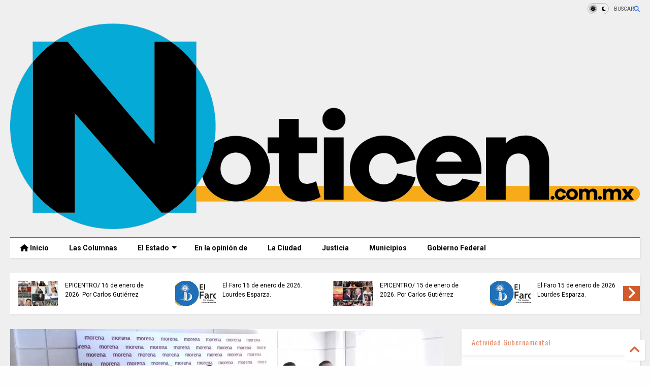

--- FILE ---
content_type: text/html; charset=UTF-8
request_url: https://www.noticen.com.mx/2017/03/morena-jala-priistas-para-trabajar-por.html
body_size: 23615
content:
<!DOCTYPE html>
<html class='v2' dir='ltr' lang='es-419' xmlns='http://www.w3.org/1999/xhtml' xmlns:b='http://www.google.com/2005/gml/b' xmlns:data='http://www.google.com/2005/gml/data' xmlns:expr='http://www.google.com/2005/gml/expr'>
<!--
<head>
<link href='https://www.blogger.com/static/v1/widgets/335934321-css_bundle_v2.css' rel='stylesheet' type='text/css'/>

-->
<head>
<link as='style' href='https://google-git.github.io/icon/css/all.min.css' onload='this.onload=null;this.rel=&#39;stylesheet&#39;' rel='preload'/>
<noscript><link href='https://google-git.github.io/icon/css/all.min.css' rel='stylesheet'/></noscript>
<link as='style' href='https://google-git.github.io/icon/v4-shims.css' onload='this.onload=null;this.rel=&#39;stylesheet&#39;' rel='preload'/>
<noscript><link href='https://google-git.github.io/icon/v4-shims.css' rel='stylesheet'/></noscript>
<link href='//github.io' rel='dns-prefetch'/><link href='//1.bp.blogspot.com' rel='dns-prefetch'/><link href='//28.2bp.blogspot.com' rel='dns-prefetch'/><link href='//3.bp.blogspot.com' rel='dns-prefetch'/><link href='//4.bp.blogspot.com' rel='dns-prefetch'/><link href='//www.blogger.com' rel='dns-prefetch'/><link href='//maxcdn.bootstrapcdn.com' rel='dns-prefetch'/><link href='//fonts.googleapis.com' rel='dns-prefetch'/><link href='//use.fontawesome.com' rel='dns-prefetch'/><link href='//ajax.googleapis.com' rel='dns-prefetch'/><link href='//resources.blogblog.com' rel='dns-prefetch'/><link href='//www.facebook.com' rel='dns-prefetch'/><link href='//plus.google.com' rel='dns-prefetch'/><link href='//twitter.com' rel='dns-prefetch'/><link href='//www.youtube.com' rel='dns-prefetch'/><link href='//feedburner.google.com' rel='dns-prefetch'/><link href='//www.pinterest.com' rel='dns-prefetch'/><link href='//www.linkedin.com' rel='dns-prefetch'/><link href='//www.behance.net' rel='dns-prefetch'/><link href='//feeds.feedburner.com' rel='dns-prefetch'/><link href='//github.com' rel='dns-prefetch'/><link href='//player.vimeo.com' rel='dns-prefetch'/><link href='//platform.twitter.com' rel='dns-prefetch'/><link href='//apis.google.com' rel='dns-prefetch'/><link href='//connect.facebook.net' rel='dns-prefetch'/><link href='//cdnjs.cloudflare.com' rel='dns-prefetch'/><link href='//www.google-analytics.com' rel='dns-prefetch'/><link href='//pagead2.googlesyndication.com' rel='dns-prefetch'/><link href='//googleads.g.doubleclick.net' rel='dns-prefetch'/><link href='//www.gstatic.com' rel='dns-prefetch'/><link href='//www.googletagservices.com' rel='dns-prefetch'/><link href='//static.xx.fbcdn.net' rel='dns-prefetch'/><link href='//tpc.googlesyndication.com' rel='dns-prefetch'/><link href='//syndication.twitter.com' rel='dns-prefetch'/><link href='//w.sharethis.com' rel='dns-prefetch'/><link href='//edge.sharethis.com' rel='dns-prefetch'/><link href='//t.sharethis.com' rel='dns-prefetch'/><link href='//x.disq.us' rel='dns-prefetch'/><link href='//s7.addthis.com' rel='dns-prefetch'/>
<meta charset='utf-8'/>
<!--magone-theme-color--><meta content='#ff6200' name='theme-color'/>
<meta content='width=device-width,initial-scale=1.0,minimum-scale=1.0' name='viewport'/>
<script async='async' src='https://ajax.googleapis.com/ajax/libs/jquery/3.6.3/jquery.js' type='text/javascript'></script>
<script async='async' src='https://tiennguyenvan.github.io/cdn/magone/6.9.961/owl.min.js' type='text/javascript'></script>
<!-- <script type="text/javascript" src="https://sneeit/blogger-theme-magone/src/owl.min.js" async="async" /> -->
<script async='async' id='main-js' src='https://tiennguyenvan.github.io/cdn/magone/6.9.961/main.js' type='text/javascript'></script>
<!-- <script id="main-js" type="text/javascript" src="https://sneeit/blogger-theme-magone/build/main.js" async="async" /> -->
<meta content='text/html; charset=UTF-8' http-equiv='Content-Type'/>
<meta content='blogger' name='generator'/>
<link href='https://www.noticen.com.mx/favicon.ico' rel='icon' type='image/x-icon'/>
<link href='https://www.noticen.com.mx/2017/03/morena-jala-priistas-para-trabajar-por.html' rel='canonical'/>
<link rel="alternate" type="application/atom+xml" title="Noticen.com.mx - Atom" href="https://www.noticen.com.mx/feeds/posts/default" />
<link rel="alternate" type="application/rss+xml" title="Noticen.com.mx - RSS" href="https://www.noticen.com.mx/feeds/posts/default?alt=rss" />
<link rel="service.post" type="application/atom+xml" title="Noticen.com.mx - Atom" href="https://www.blogger.com/feeds/4016603039930592763/posts/default" />

<link rel="alternate" type="application/atom+xml" title="Noticen.com.mx - Atom" href="https://www.noticen.com.mx/feeds/5543923221591030162/comments/default" />
<!--Can't find substitution for tag [blog.ieCssRetrofitLinks]-->
<link href='https://blogger.googleusercontent.com/img/b/R29vZ2xl/AVvXsEg2zCTtHF0c0sm4k4VGEN9rtp-k2sVynCQ2Iec5UQqbJjLY5pTzlUnJWNH4ZGCA4LBS8NvQ_u5HkiGQVDbKOcDqoCV_hgVARjaZW5Rymei9XbgVhnTMosTk25v6J2I_s5OV1usdaHeKMstT/s400/30+mil+firmas.jpg' rel='image_src'/>
<meta content='https://www.noticen.com.mx/2017/03/morena-jala-priistas-para-trabajar-por.html' property='og:url'/>
<meta content='MORENA &quot;jala&quot; a priistas para trabajar por AMLO' property='og:title'/>
<meta content='Aguascalientes, Noticias, Columnas, El Faro, Epicentro, Carlos Gutiérrez, Periodismo, Análisis, Última Hora' property='og:description'/>
<meta content='https://blogger.googleusercontent.com/img/b/R29vZ2xl/AVvXsEg2zCTtHF0c0sm4k4VGEN9rtp-k2sVynCQ2Iec5UQqbJjLY5pTzlUnJWNH4ZGCA4LBS8NvQ_u5HkiGQVDbKOcDqoCV_hgVARjaZW5Rymei9XbgVhnTMosTk25v6J2I_s5OV1usdaHeKMstT/w1200-h630-p-k-no-nu/30+mil+firmas.jpg' property='og:image'/>
<title>
MORENA "jala" a priistas para trabajar por AMLO | Noticen.com.mx
</title>
<meta content='article' property='og:type'/>
<meta content='https://blogger.googleusercontent.com/img/b/R29vZ2xl/AVvXsEg2zCTtHF0c0sm4k4VGEN9rtp-k2sVynCQ2Iec5UQqbJjLY5pTzlUnJWNH4ZGCA4LBS8NvQ_u5HkiGQVDbKOcDqoCV_hgVARjaZW5Rymei9XbgVhnTMosTk25v6J2I_s5OV1usdaHeKMstT/w600-h315-p-k-no-nu/30+mil+firmas.jpg' property='og:image'/>
<meta content='600' property='og:image:width'/>
<meta content='315' property='og:image:height'/>
<meta content='https://blogger.googleusercontent.com/img/b/R29vZ2xl/AVvXsEg2zCTtHF0c0sm4k4VGEN9rtp-k2sVynCQ2Iec5UQqbJjLY5pTzlUnJWNH4ZGCA4LBS8NvQ_u5HkiGQVDbKOcDqoCV_hgVARjaZW5Rymei9XbgVhnTMosTk25v6J2I_s5OV1usdaHeKMstT/w1200-h630-p-k-no-nu/30+mil+firmas.jpg' property='twitter:image'/>
<meta content='summary_large_image' name='twitter:card'/>
<link as='image' href='https://blogger.googleusercontent.com/img/b/R29vZ2xl/AVvXsEg2zCTtHF0c0sm4k4VGEN9rtp-k2sVynCQ2Iec5UQqbJjLY5pTzlUnJWNH4ZGCA4LBS8NvQ_u5HkiGQVDbKOcDqoCV_hgVARjaZW5Rymei9XbgVhnTMosTk25v6J2I_s5OV1usdaHeKMstT/s400/30+mil+firmas.jpg' rel='preload'/>
<meta content='Noticen.com.mx' property='og:site_name'/>

<meta property='fb:app_id' content='403849583055028'/>


<script type='text/javascript'>var FACEBOOK_APP_ID = '403849583055028';</script>
<!--dis-bing-index-archive-pages-start-->
<style type='text/css'>@font-face{font-family:'Oswald';font-style:normal;font-weight:400;font-display:swap;src:url(//fonts.gstatic.com/s/oswald/v57/TK3_WkUHHAIjg75cFRf3bXL8LICs1_FvsUtiZSSUhiCXABTV.woff2)format('woff2');unicode-range:U+0460-052F,U+1C80-1C8A,U+20B4,U+2DE0-2DFF,U+A640-A69F,U+FE2E-FE2F;}@font-face{font-family:'Oswald';font-style:normal;font-weight:400;font-display:swap;src:url(//fonts.gstatic.com/s/oswald/v57/TK3_WkUHHAIjg75cFRf3bXL8LICs1_FvsUJiZSSUhiCXABTV.woff2)format('woff2');unicode-range:U+0301,U+0400-045F,U+0490-0491,U+04B0-04B1,U+2116;}@font-face{font-family:'Oswald';font-style:normal;font-weight:400;font-display:swap;src:url(//fonts.gstatic.com/s/oswald/v57/TK3_WkUHHAIjg75cFRf3bXL8LICs1_FvsUliZSSUhiCXABTV.woff2)format('woff2');unicode-range:U+0102-0103,U+0110-0111,U+0128-0129,U+0168-0169,U+01A0-01A1,U+01AF-01B0,U+0300-0301,U+0303-0304,U+0308-0309,U+0323,U+0329,U+1EA0-1EF9,U+20AB;}@font-face{font-family:'Oswald';font-style:normal;font-weight:400;font-display:swap;src:url(//fonts.gstatic.com/s/oswald/v57/TK3_WkUHHAIjg75cFRf3bXL8LICs1_FvsUhiZSSUhiCXABTV.woff2)format('woff2');unicode-range:U+0100-02BA,U+02BD-02C5,U+02C7-02CC,U+02CE-02D7,U+02DD-02FF,U+0304,U+0308,U+0329,U+1D00-1DBF,U+1E00-1E9F,U+1EF2-1EFF,U+2020,U+20A0-20AB,U+20AD-20C0,U+2113,U+2C60-2C7F,U+A720-A7FF;}@font-face{font-family:'Oswald';font-style:normal;font-weight:400;font-display:swap;src:url(//fonts.gstatic.com/s/oswald/v57/TK3_WkUHHAIjg75cFRf3bXL8LICs1_FvsUZiZSSUhiCXAA.woff2)format('woff2');unicode-range:U+0000-00FF,U+0131,U+0152-0153,U+02BB-02BC,U+02C6,U+02DA,U+02DC,U+0304,U+0308,U+0329,U+2000-206F,U+20AC,U+2122,U+2191,U+2193,U+2212,U+2215,U+FEFF,U+FFFD;}@font-face{font-family:'Roboto';font-style:normal;font-weight:400;font-stretch:100%;font-display:swap;src:url(//fonts.gstatic.com/s/roboto/v50/KFO7CnqEu92Fr1ME7kSn66aGLdTylUAMa3GUBHMdazTgWw.woff2)format('woff2');unicode-range:U+0460-052F,U+1C80-1C8A,U+20B4,U+2DE0-2DFF,U+A640-A69F,U+FE2E-FE2F;}@font-face{font-family:'Roboto';font-style:normal;font-weight:400;font-stretch:100%;font-display:swap;src:url(//fonts.gstatic.com/s/roboto/v50/KFO7CnqEu92Fr1ME7kSn66aGLdTylUAMa3iUBHMdazTgWw.woff2)format('woff2');unicode-range:U+0301,U+0400-045F,U+0490-0491,U+04B0-04B1,U+2116;}@font-face{font-family:'Roboto';font-style:normal;font-weight:400;font-stretch:100%;font-display:swap;src:url(//fonts.gstatic.com/s/roboto/v50/KFO7CnqEu92Fr1ME7kSn66aGLdTylUAMa3CUBHMdazTgWw.woff2)format('woff2');unicode-range:U+1F00-1FFF;}@font-face{font-family:'Roboto';font-style:normal;font-weight:400;font-stretch:100%;font-display:swap;src:url(//fonts.gstatic.com/s/roboto/v50/KFO7CnqEu92Fr1ME7kSn66aGLdTylUAMa3-UBHMdazTgWw.woff2)format('woff2');unicode-range:U+0370-0377,U+037A-037F,U+0384-038A,U+038C,U+038E-03A1,U+03A3-03FF;}@font-face{font-family:'Roboto';font-style:normal;font-weight:400;font-stretch:100%;font-display:swap;src:url(//fonts.gstatic.com/s/roboto/v50/KFO7CnqEu92Fr1ME7kSn66aGLdTylUAMawCUBHMdazTgWw.woff2)format('woff2');unicode-range:U+0302-0303,U+0305,U+0307-0308,U+0310,U+0312,U+0315,U+031A,U+0326-0327,U+032C,U+032F-0330,U+0332-0333,U+0338,U+033A,U+0346,U+034D,U+0391-03A1,U+03A3-03A9,U+03B1-03C9,U+03D1,U+03D5-03D6,U+03F0-03F1,U+03F4-03F5,U+2016-2017,U+2034-2038,U+203C,U+2040,U+2043,U+2047,U+2050,U+2057,U+205F,U+2070-2071,U+2074-208E,U+2090-209C,U+20D0-20DC,U+20E1,U+20E5-20EF,U+2100-2112,U+2114-2115,U+2117-2121,U+2123-214F,U+2190,U+2192,U+2194-21AE,U+21B0-21E5,U+21F1-21F2,U+21F4-2211,U+2213-2214,U+2216-22FF,U+2308-230B,U+2310,U+2319,U+231C-2321,U+2336-237A,U+237C,U+2395,U+239B-23B7,U+23D0,U+23DC-23E1,U+2474-2475,U+25AF,U+25B3,U+25B7,U+25BD,U+25C1,U+25CA,U+25CC,U+25FB,U+266D-266F,U+27C0-27FF,U+2900-2AFF,U+2B0E-2B11,U+2B30-2B4C,U+2BFE,U+3030,U+FF5B,U+FF5D,U+1D400-1D7FF,U+1EE00-1EEFF;}@font-face{font-family:'Roboto';font-style:normal;font-weight:400;font-stretch:100%;font-display:swap;src:url(//fonts.gstatic.com/s/roboto/v50/KFO7CnqEu92Fr1ME7kSn66aGLdTylUAMaxKUBHMdazTgWw.woff2)format('woff2');unicode-range:U+0001-000C,U+000E-001F,U+007F-009F,U+20DD-20E0,U+20E2-20E4,U+2150-218F,U+2190,U+2192,U+2194-2199,U+21AF,U+21E6-21F0,U+21F3,U+2218-2219,U+2299,U+22C4-22C6,U+2300-243F,U+2440-244A,U+2460-24FF,U+25A0-27BF,U+2800-28FF,U+2921-2922,U+2981,U+29BF,U+29EB,U+2B00-2BFF,U+4DC0-4DFF,U+FFF9-FFFB,U+10140-1018E,U+10190-1019C,U+101A0,U+101D0-101FD,U+102E0-102FB,U+10E60-10E7E,U+1D2C0-1D2D3,U+1D2E0-1D37F,U+1F000-1F0FF,U+1F100-1F1AD,U+1F1E6-1F1FF,U+1F30D-1F30F,U+1F315,U+1F31C,U+1F31E,U+1F320-1F32C,U+1F336,U+1F378,U+1F37D,U+1F382,U+1F393-1F39F,U+1F3A7-1F3A8,U+1F3AC-1F3AF,U+1F3C2,U+1F3C4-1F3C6,U+1F3CA-1F3CE,U+1F3D4-1F3E0,U+1F3ED,U+1F3F1-1F3F3,U+1F3F5-1F3F7,U+1F408,U+1F415,U+1F41F,U+1F426,U+1F43F,U+1F441-1F442,U+1F444,U+1F446-1F449,U+1F44C-1F44E,U+1F453,U+1F46A,U+1F47D,U+1F4A3,U+1F4B0,U+1F4B3,U+1F4B9,U+1F4BB,U+1F4BF,U+1F4C8-1F4CB,U+1F4D6,U+1F4DA,U+1F4DF,U+1F4E3-1F4E6,U+1F4EA-1F4ED,U+1F4F7,U+1F4F9-1F4FB,U+1F4FD-1F4FE,U+1F503,U+1F507-1F50B,U+1F50D,U+1F512-1F513,U+1F53E-1F54A,U+1F54F-1F5FA,U+1F610,U+1F650-1F67F,U+1F687,U+1F68D,U+1F691,U+1F694,U+1F698,U+1F6AD,U+1F6B2,U+1F6B9-1F6BA,U+1F6BC,U+1F6C6-1F6CF,U+1F6D3-1F6D7,U+1F6E0-1F6EA,U+1F6F0-1F6F3,U+1F6F7-1F6FC,U+1F700-1F7FF,U+1F800-1F80B,U+1F810-1F847,U+1F850-1F859,U+1F860-1F887,U+1F890-1F8AD,U+1F8B0-1F8BB,U+1F8C0-1F8C1,U+1F900-1F90B,U+1F93B,U+1F946,U+1F984,U+1F996,U+1F9E9,U+1FA00-1FA6F,U+1FA70-1FA7C,U+1FA80-1FA89,U+1FA8F-1FAC6,U+1FACE-1FADC,U+1FADF-1FAE9,U+1FAF0-1FAF8,U+1FB00-1FBFF;}@font-face{font-family:'Roboto';font-style:normal;font-weight:400;font-stretch:100%;font-display:swap;src:url(//fonts.gstatic.com/s/roboto/v50/KFO7CnqEu92Fr1ME7kSn66aGLdTylUAMa3OUBHMdazTgWw.woff2)format('woff2');unicode-range:U+0102-0103,U+0110-0111,U+0128-0129,U+0168-0169,U+01A0-01A1,U+01AF-01B0,U+0300-0301,U+0303-0304,U+0308-0309,U+0323,U+0329,U+1EA0-1EF9,U+20AB;}@font-face{font-family:'Roboto';font-style:normal;font-weight:400;font-stretch:100%;font-display:swap;src:url(//fonts.gstatic.com/s/roboto/v50/KFO7CnqEu92Fr1ME7kSn66aGLdTylUAMa3KUBHMdazTgWw.woff2)format('woff2');unicode-range:U+0100-02BA,U+02BD-02C5,U+02C7-02CC,U+02CE-02D7,U+02DD-02FF,U+0304,U+0308,U+0329,U+1D00-1DBF,U+1E00-1E9F,U+1EF2-1EFF,U+2020,U+20A0-20AB,U+20AD-20C0,U+2113,U+2C60-2C7F,U+A720-A7FF;}@font-face{font-family:'Roboto';font-style:normal;font-weight:400;font-stretch:100%;font-display:swap;src:url(//fonts.gstatic.com/s/roboto/v50/KFO7CnqEu92Fr1ME7kSn66aGLdTylUAMa3yUBHMdazQ.woff2)format('woff2');unicode-range:U+0000-00FF,U+0131,U+0152-0153,U+02BB-02BC,U+02C6,U+02DA,U+02DC,U+0304,U+0308,U+0329,U+2000-206F,U+20AC,U+2122,U+2191,U+2193,U+2212,U+2215,U+FEFF,U+FFFD;}@font-face{font-family:'Roboto';font-style:normal;font-weight:700;font-stretch:100%;font-display:swap;src:url(//fonts.gstatic.com/s/roboto/v50/KFO7CnqEu92Fr1ME7kSn66aGLdTylUAMa3GUBHMdazTgWw.woff2)format('woff2');unicode-range:U+0460-052F,U+1C80-1C8A,U+20B4,U+2DE0-2DFF,U+A640-A69F,U+FE2E-FE2F;}@font-face{font-family:'Roboto';font-style:normal;font-weight:700;font-stretch:100%;font-display:swap;src:url(//fonts.gstatic.com/s/roboto/v50/KFO7CnqEu92Fr1ME7kSn66aGLdTylUAMa3iUBHMdazTgWw.woff2)format('woff2');unicode-range:U+0301,U+0400-045F,U+0490-0491,U+04B0-04B1,U+2116;}@font-face{font-family:'Roboto';font-style:normal;font-weight:700;font-stretch:100%;font-display:swap;src:url(//fonts.gstatic.com/s/roboto/v50/KFO7CnqEu92Fr1ME7kSn66aGLdTylUAMa3CUBHMdazTgWw.woff2)format('woff2');unicode-range:U+1F00-1FFF;}@font-face{font-family:'Roboto';font-style:normal;font-weight:700;font-stretch:100%;font-display:swap;src:url(//fonts.gstatic.com/s/roboto/v50/KFO7CnqEu92Fr1ME7kSn66aGLdTylUAMa3-UBHMdazTgWw.woff2)format('woff2');unicode-range:U+0370-0377,U+037A-037F,U+0384-038A,U+038C,U+038E-03A1,U+03A3-03FF;}@font-face{font-family:'Roboto';font-style:normal;font-weight:700;font-stretch:100%;font-display:swap;src:url(//fonts.gstatic.com/s/roboto/v50/KFO7CnqEu92Fr1ME7kSn66aGLdTylUAMawCUBHMdazTgWw.woff2)format('woff2');unicode-range:U+0302-0303,U+0305,U+0307-0308,U+0310,U+0312,U+0315,U+031A,U+0326-0327,U+032C,U+032F-0330,U+0332-0333,U+0338,U+033A,U+0346,U+034D,U+0391-03A1,U+03A3-03A9,U+03B1-03C9,U+03D1,U+03D5-03D6,U+03F0-03F1,U+03F4-03F5,U+2016-2017,U+2034-2038,U+203C,U+2040,U+2043,U+2047,U+2050,U+2057,U+205F,U+2070-2071,U+2074-208E,U+2090-209C,U+20D0-20DC,U+20E1,U+20E5-20EF,U+2100-2112,U+2114-2115,U+2117-2121,U+2123-214F,U+2190,U+2192,U+2194-21AE,U+21B0-21E5,U+21F1-21F2,U+21F4-2211,U+2213-2214,U+2216-22FF,U+2308-230B,U+2310,U+2319,U+231C-2321,U+2336-237A,U+237C,U+2395,U+239B-23B7,U+23D0,U+23DC-23E1,U+2474-2475,U+25AF,U+25B3,U+25B7,U+25BD,U+25C1,U+25CA,U+25CC,U+25FB,U+266D-266F,U+27C0-27FF,U+2900-2AFF,U+2B0E-2B11,U+2B30-2B4C,U+2BFE,U+3030,U+FF5B,U+FF5D,U+1D400-1D7FF,U+1EE00-1EEFF;}@font-face{font-family:'Roboto';font-style:normal;font-weight:700;font-stretch:100%;font-display:swap;src:url(//fonts.gstatic.com/s/roboto/v50/KFO7CnqEu92Fr1ME7kSn66aGLdTylUAMaxKUBHMdazTgWw.woff2)format('woff2');unicode-range:U+0001-000C,U+000E-001F,U+007F-009F,U+20DD-20E0,U+20E2-20E4,U+2150-218F,U+2190,U+2192,U+2194-2199,U+21AF,U+21E6-21F0,U+21F3,U+2218-2219,U+2299,U+22C4-22C6,U+2300-243F,U+2440-244A,U+2460-24FF,U+25A0-27BF,U+2800-28FF,U+2921-2922,U+2981,U+29BF,U+29EB,U+2B00-2BFF,U+4DC0-4DFF,U+FFF9-FFFB,U+10140-1018E,U+10190-1019C,U+101A0,U+101D0-101FD,U+102E0-102FB,U+10E60-10E7E,U+1D2C0-1D2D3,U+1D2E0-1D37F,U+1F000-1F0FF,U+1F100-1F1AD,U+1F1E6-1F1FF,U+1F30D-1F30F,U+1F315,U+1F31C,U+1F31E,U+1F320-1F32C,U+1F336,U+1F378,U+1F37D,U+1F382,U+1F393-1F39F,U+1F3A7-1F3A8,U+1F3AC-1F3AF,U+1F3C2,U+1F3C4-1F3C6,U+1F3CA-1F3CE,U+1F3D4-1F3E0,U+1F3ED,U+1F3F1-1F3F3,U+1F3F5-1F3F7,U+1F408,U+1F415,U+1F41F,U+1F426,U+1F43F,U+1F441-1F442,U+1F444,U+1F446-1F449,U+1F44C-1F44E,U+1F453,U+1F46A,U+1F47D,U+1F4A3,U+1F4B0,U+1F4B3,U+1F4B9,U+1F4BB,U+1F4BF,U+1F4C8-1F4CB,U+1F4D6,U+1F4DA,U+1F4DF,U+1F4E3-1F4E6,U+1F4EA-1F4ED,U+1F4F7,U+1F4F9-1F4FB,U+1F4FD-1F4FE,U+1F503,U+1F507-1F50B,U+1F50D,U+1F512-1F513,U+1F53E-1F54A,U+1F54F-1F5FA,U+1F610,U+1F650-1F67F,U+1F687,U+1F68D,U+1F691,U+1F694,U+1F698,U+1F6AD,U+1F6B2,U+1F6B9-1F6BA,U+1F6BC,U+1F6C6-1F6CF,U+1F6D3-1F6D7,U+1F6E0-1F6EA,U+1F6F0-1F6F3,U+1F6F7-1F6FC,U+1F700-1F7FF,U+1F800-1F80B,U+1F810-1F847,U+1F850-1F859,U+1F860-1F887,U+1F890-1F8AD,U+1F8B0-1F8BB,U+1F8C0-1F8C1,U+1F900-1F90B,U+1F93B,U+1F946,U+1F984,U+1F996,U+1F9E9,U+1FA00-1FA6F,U+1FA70-1FA7C,U+1FA80-1FA89,U+1FA8F-1FAC6,U+1FACE-1FADC,U+1FADF-1FAE9,U+1FAF0-1FAF8,U+1FB00-1FBFF;}@font-face{font-family:'Roboto';font-style:normal;font-weight:700;font-stretch:100%;font-display:swap;src:url(//fonts.gstatic.com/s/roboto/v50/KFO7CnqEu92Fr1ME7kSn66aGLdTylUAMa3OUBHMdazTgWw.woff2)format('woff2');unicode-range:U+0102-0103,U+0110-0111,U+0128-0129,U+0168-0169,U+01A0-01A1,U+01AF-01B0,U+0300-0301,U+0303-0304,U+0308-0309,U+0323,U+0329,U+1EA0-1EF9,U+20AB;}@font-face{font-family:'Roboto';font-style:normal;font-weight:700;font-stretch:100%;font-display:swap;src:url(//fonts.gstatic.com/s/roboto/v50/KFO7CnqEu92Fr1ME7kSn66aGLdTylUAMa3KUBHMdazTgWw.woff2)format('woff2');unicode-range:U+0100-02BA,U+02BD-02C5,U+02C7-02CC,U+02CE-02D7,U+02DD-02FF,U+0304,U+0308,U+0329,U+1D00-1DBF,U+1E00-1E9F,U+1EF2-1EFF,U+2020,U+20A0-20AB,U+20AD-20C0,U+2113,U+2C60-2C7F,U+A720-A7FF;}@font-face{font-family:'Roboto';font-style:normal;font-weight:700;font-stretch:100%;font-display:swap;src:url(//fonts.gstatic.com/s/roboto/v50/KFO7CnqEu92Fr1ME7kSn66aGLdTylUAMa3yUBHMdazQ.woff2)format('woff2');unicode-range:U+0000-00FF,U+0131,U+0152-0153,U+02BB-02BC,U+02C6,U+02DA,U+02DC,U+0304,U+0308,U+0329,U+2000-206F,U+20AC,U+2122,U+2191,U+2193,U+2212,U+2215,U+FEFF,U+FFFD;}</style>
<style id='page-skin-1' type='text/css'><!--
/*
-----------------------------------------------------------------------------
Template Name: MagOne
Template URI: https://sneeit.com/magone-multi-purpose-blogger-magazine-template/
Author: Tien Nguyen
Author URI: https://sneeit.com
Description: MagOne - Responsive Newspaper and Magazine Blogger Template
Version: 6.9.961
- Fixed: popular images has undefined alt
-----------------------------------------------------------------------------
----------------------------------------------------------------------------- */
/* Variable definitions
=======================
<Variable name="keycolor" description="Main Color" type="color" default="#FF3D00"/>
<Group description="Site" selector="body">
<Variable name="body.font" description="Font" type="font" default="normal normal 12px 'Roboto', sans-serif"/>
<Variable name="site.text.color" description="Text Color" type="color" default="#000000"/>
<Variable name="body.text.font" description="MagOne Body Font" type="font" default="15px Roboto, sans-serif"/>
<Variable name="body.link.color" description="MagOne Body Link color" type="color" default="#2196f3"/>
</Group>
<Group description="Backgrounds" selector="body">
<Variable name="body.background.color" description="Body Background" type="color" default="#efefef"/>
<Variable name="content.background.color" description="Entire Blog Background" type="color" default="#efefef"/>
<Variable name="header.background.color" description="Header Background" type="color" default="#ffffff"/>
</Group>
<Group description="Menu" selector="#PageList1">
<Variable name="menufont" description="Menu Main Items Font" type="font" default="normal bold 14px 'Roboto', sans-serif"/>
<Variable name="menucolor" description="Menu Main Items Color" type="color" default="#000000"/>
<Variable name="menucolorhover" description="Menu Main Items Hover Color" type="color" default="#777777"/>
<Variable name="menubackground" description="Menu Main Items Background" type="color" default="#ffffff"/>
<Variable name="menubackgroundhover" description="Menu Main Items Hover Background" type="color" default="#ffffff"/>
<Variable name="menusubcolor" description="Menu Sub Items Color" type="color" default="#cccccc"/>
<Variable name="menusubcolorhover" description="Menu Sub Items Hover Color" type="color" default="#ffffff"/>
<Variable name="menusubbackground" description="Menu Sub Items Background" type="color" default="#333333"/>
<Variable name="menucurcolor" description="Selected Menu Main Item Color" type="color" default="#FFFFFF"/>
<Variable name="menucurbackground" description="Selected Menu Main Item Background" type="color" default="#FF3D00"/>
</Group>
<Group description="Links" selector="body">
<Variable name="link.color" description="Link Color" type="color" default="#3367d6"/>
<Variable name="link.visited.color" description="Visited Color" type="color" default="#EA3A00"/>
<Variable name="link.hover.color" description="Hover Color" type="color" default="#FF4D11"/>
</Group>
<Group description="Widgets - Gadgets" selector="#primary .widget">
<Variable name="wid.bg.color" description="Widget Background Color" type="color" default="#ffffff"/>
<Variable name="feedwid.title.font" description="Article Widgets Title" type="font" default="normal bold 23px 'Roboto', sans-serif"/>
<Variable name="sidewid.title.font" description="Right Sidebar Widgets Title" type="font" default="normal normal 16px 'Roboto', sans-serif"/>
<Variable name="blockitembghv" description="Background of Items in Blocks when Hover" type="color" default="#000000"/>
</Group>
<Group description="Post" selector="h1.post-title">
<Variable name="post.title.font" description="Post Title" type="font" default="normal normal 40px 'Roboto', sans-serif"/>
<Variable name="post.body.font" description="Post Body" type="font" default="normal normal 16px 'Roboto', sans-serif"/>
</Group>
<Group description="Slider" selector=".widget.slider">
<Variable name="slider.title.font" description="Slider Item Title" type="font" default="normal 400 30px 'Roboto', sans-serif"/>
<Variable name="posts.title.color" description="MagOne Post title color" type="color" default="#ffffff"/>
<Variable name="posts.icons.color" description="MagOne Post icons color" type="color" default="#ffffff"/>
<Variable name="tabs.font" description="MagOne Tabs Font" type="font" default="700 normal 15px Roboto"/>
<Variable name="labels.text.color" description="MagOne Label text color" type="color" default="#ffffff"/>
<Variable name="labels.background.color" description="MagOne Label bg color" type="color" default="#ffffff"/>
</Group>
<Variable name="body.background" description="Body Background" type="background"
color="#efefef" default="$(color) none repeat scroll top left"/>
<Variable name="body.background.override" description="Body Background Override" type="string" default=""/>
<Variable name="body.background.gradient.cap" description="Body Gradient Cap" type="url"
default="url(//www.blogblog.com/1kt/simple/gradients_light.png)"/>
<Variable name="body.background.gradient.tile" description="Body Gradient Tile" type="url"
default="url(//www.blogblog.com/1kt/simple/body_gradient_tile_light.png)"/>
<Group description="Dark Mode Site" selector="site">
<Variable name="darkkeycolor" description="Main Color for Dark Mode" type="color" default="#f6aa63"/>
<Variable name="darksite.text.color" description="Text Color for Dark Mode" type="color" default="#FFFFFF"/>
<Variable name="darkbody.background.color" description="Body Background for Dark Mode" type="color" default="#333333"/>
<Variable name="darkcontent.background.color" description="Entire Blog Background for Dark Mode" type="color" default="#212121"/>
<Variable name="darkheader.background.color" description="Header Background for Dark Mode" type="color" default="#181818"/>
<Variable name="darkmenucolor" description="Menu Main Items Color for Dark Mode" type="color" default="#eeeeee"/>
<Variable name="darkmenucolorhover" description="Menu Main Items Hover Color for Dark Mode" type="color" default="#cccccc"/>
<Variable name="darkmenubackground" description="Menu Main Items Background for Dark Mode" type="color" default="#181818"/>
<Variable name="darkmenubackgroundhover" description="Menu Main Items Hover Background for Dark Mode" type="color" default="#121212"/>
<Variable name="darkmenusubcolor" description="Menu Sub Items Color for Dark Mode" type="color" default="#cccccc"/>
<Variable name="darkmenusubcolorhover" description="Menu Sub Items Hover Color for Dark Mode" type="color" default="#ffffff"/>
<Variable name="darkmenusubbackground" description="Menu Sub Items Background for Dark Mode" type="color" default="#333333"/>
<Variable name="darkmenucurcolor" description="Selected Menu Main Item Color for Dark Mode" type="color" default="#FFFFFF"/>
<Variable name="darkmenucurbackground" description="Selected Menu Main Item Background for Dark Mode" type="color" default="#f6aa63"/>
<Variable name="darklink.color" description="Link Color for Dark Mode" type="color" default="#646ff6"/>
<Variable name="darklink.visited.color" description="Visited Color for Dark Mode" type="color" default="#d8873a"/>
<Variable name="darklink.hover.color" description="Hover Color for Dark Mode" type="color" default="#ffbb7b"/>
<Variable name="darkwid.bg.color" description="Widget Background Color for Dark Mode" type="color" default="#181818"/>
<Variable name="posts.background.color" description="MagOne Blogger Comment Form Background Color" type="color" default="#ffffff"/>
<Variable name="body.text.color" description="MagOne Comment Form Text Color" type="color" default="#000000"/>
</Group>
*/
/*Variable Apply Here*/
a:link {text-decoration:none;color: #d25b2c;}
[data-mode="dark"] a:link {color: #f6aa63;}
a:visited {text-decoration:none;color: #0049ec;}
[data-mode="dark"] a:visited {color: #3b46d8;}
a:hover {color: #125bff; border-color: inherit!important}
body {font: normal normal 12px Roboto, sans-serif;color: #000000;background: #fefefe url(https://themes.googleusercontent.com/image?id=1CVtjxVknoYTX4Kys5N435vB95BN7PXF9ste8Z9xYTvHN-Jk5cSh1TVfGsJ5WiV71Qz_-) no-repeat fixed top center /* Credit: Bim (http://www.istockphoto.com/portfolio/Bim?platform=blogger) */;}
.header-button .inner span, .header-social-icons ul li a, .header-social-icons ul li a:link, input,
.tab-link.active .tab-link-inner,  .feed.widget.ticker .item-title a, .feed.widget.list .item-title a, .feed.widget.list .meta-item-author,
.feed.widget.list .meta-item-date, .feed.widget.one .meta-item, .feed.widget.complex .item-title a,
.feed.widget.three .meta-item, .feed.widget.blogging .item-title a, .feed.widget.blogging .meta-item,
.feed.widget.right .meta-item, .feed.widget.left .meta-item,
.feed.widget.left .item .item-title a, .feed.widget.right .item .item-title a,
#footer .widget[id*="List"] li a, #footer .widget.social_icons li a,
a.post-meta, .shortcode-tab ul.tab-header li.ui-state-active a, .shortcode-vtab ul.tab-header li.ui-state-active a,
.shortcode-accordion .ui-state-active .accordion-title, .post-page-button.active, a.comments-title,
a.comment-date, .blogger-alt-comments .comment-header .datetime.secondary-text a,
.comment-footer a span, .blogger-alt-comments .comment-actions.secondary-text a {
color: #000000;
}
[data-mode="dark"] {color: #ffffff;background-color: #383838}
[data-mode="dark"] select, [data-mode="dark"] input, [data-mode="dark"] textarea {color: #ffffff; background-color: #111}
[data-mode="dark"] .header-button .inner span, [data-mode="dark"] .header-social-icons ul li a, [data-mode="dark"] .header-social-icons ul li a:link,
[data-mode="dark"] input, [data-mode="dark"] .tab-link.active .tab-link-inner,
[data-mode="dark"] .feed.widget.ticker .item-title a, [data-mode="dark"] .feed.widget.list .item-title a, [data-mode="dark"] .feed.widget.list .meta-item-author,
[data-mode="dark"] .feed.widget.list .meta-item-date, [data-mode="dark"] .feed.widget.one .meta-item, [data-mode="dark"] .feed.widget.complex .item-title a,
[data-mode="dark"] .feed.widget.three .meta-item, [data-mode="dark"] .feed.widget.blogging .item-title a, [data-mode="dark"] .feed.widget.blogging .meta-item,
[data-mode="dark"] .feed.widget.right .meta-item, [data-mode="dark"] .feed.widget.left .meta-item,
[data-mode="dark"] .feed.widget.left .item .item-title a, [data-mode="dark"] .feed.widget.right .item .item-title a,
[data-mode="dark"] #footer .widget[id*="List"] li a, [data-mode="dark"] #footer .widget.social_icons li a,
[data-mode="dark"] a.post-meta, [data-mode="dark"] .shortcode-tab ul.tab-header li.ui-state-active a,
[data-mode="dark"] .shortcode-vtab ul.tab-header li.ui-state-active a,
[data-mode="dark"] .shortcode-accordion .ui-state-active .accordion-title, [data-mode="dark"] .post-page-button.active,
[data-mode="dark"] a.comments-title, [data-mode="dark"] a.comment-date, [data-mode="dark"] .blogger-alt-comments .comment-header .datetime.secondary-text a,
[data-mode="dark"] .comment-footer a span, [data-mode="dark"] .blogger-alt-comments .comment-actions.secondary-text a {
color: #ffffff;
}
[data-mode="dark"] a:hover {color: #7c85ff;}
.color {color: #3367d6;}
[data-mode="dark"] .color {color: #646ff6;}
.border {border-color: #3367d6;}
[data-mode="dark"] .border {border-color: #646ff6;}
.bg {background-color: #3367d6;}
[data-mode="dark"] .bg {background-color: #646ff6;}
.header-bg, #header.sticky {background-color:#ffffff;}
[data-mode="dark"] .header-bg, [data-mode="dark"] #header.sticky {background-color:#262626;}
#sidebar .widget, .feed.widget.ticker .widget-content, .feed.widget .item, .feed.widget.blogging .widget-content,
#blog-pager a, .post-body-inner table, a.feed-widget-pagination-button, .post-page-button,
.shortcode-tab, .shortcode-vtab, .shortcode-accordion, a.archive-page-pagination-button,
a.scroll-up, .post-share-buttons-url, .footer-inner, .locked-content, .post-related-inner,
.comment-form-message, .shortcode-message .message-content, .wrapper.white-post-inner .post-body-inner
{
background: #ffffff
}
[data-mode="dark"] #sidebar .widget, [data-mode="dark"] .feed.widget.ticker .widget-content, [data-mode="dark"] .feed.widget .item,
[data-mode="dark"] .feed.widget.blogging .widget-content, [data-mode="dark"] #blog-pager a,
[data-mode="dark"] .post-body-inner table, [data-mode="dark"] a.feed-widget-pagination-button, [data-mode="dark"] .post-page-button,
[data-mode="dark"] .shortcode-tab, [data-mode="dark"] .shortcode-vtab, [data-mode="dark"] .shortcode-accordion, [data-mode="dark"] a.archive-page-pagination-button,
[data-mode="dark"] a.scroll-up, [data-mode="dark"] .post-share-buttons-url, [data-mode="dark"] .footer-inner, [data-mode="dark"] .locked-content, [data-mode="dark"] .post-related-inner,
[data-mode="dark"] .comment-form-message, [data-mode="dark"] .shortcode-message .message-content, [data-mode="dark"] .wrapper.white-post-inner .post-body-inner
{
background: #262626
}
.wrapper {background-color:#efefef;max-width: 100%;margin: auto;opacity: 0}
[data-mode="dark"] .wrapper {background-color:#2b2b2b}
a.comments-title.active {background-color: #efefef}
[data-mode="dark"] a.comments-title.active {background-color: #2b2b2b}
.wrapper.preview {opacity: 1}
.post-body {font: normal normal 14px Roboto, sans-serif;}
.main-menu {border-top: 1px solid #3367d6;}
[data-mode="dark"] .main-menu {border-top: 1px solid #646ff6;}
.main-menu ul.sub-menu li:hover > a {border-left: 2px solid #3367d6;}
[data-mode="dark"] .main-menu ul.sub-menu li:hover > a {border-left-color: #646ff6;}
.main-menu .menu-item-mega > .menu-item-inner > .sub-menu > li li:hover a {border-left: 1px solid #3367d6;}
[data-mode="dark"] .main-menu .menu-item-mega > .menu-item-inner > .sub-menu > li li:hover a {border-left: 1px solid #646ff6;}
.main-menu ul.sub-menu li:hover > a,
.main-menu .menu-item-mega > .menu-item-inner > .sub-menu,
.main-menu .menu-item-mega > .menu-item-inner > .sub-menu > li li:hover a {border-color: #3367d6!important;}
[data-mode="dark"] .main-menu ul.sub-menu li:hover > a,
[data-mode="dark"] .main-menu .menu-item-mega > .menu-item-inner > .sub-menu,
[data-mode="dark"] .main-menu .menu-item-mega > .menu-item-inner > .sub-menu > li li:hover a {border-color: #646ff6!important;}
.header-social-icons ul li a:hover {color: #3367d6;}
[data-mode="dark"] .header-social-icons ul li a:hover {color: #646ff6;}
.feed-widget-header .widget-title {font: normal normal 20px Oswald;}
.slider-item .item-readmore:hover {background: #3367d6}
[data-mode="dark"] .slider-item .item-readmore:hover {background: #646ff6}
.owl-dot.active {background: #3367d6;}
[data-mode="dark"] .owl-dot.active {background: #646ff6;}
#main-sidebar .widget > h2, #main-sidebar .feed-widget-header, #main-sidebar .feed-widget-header h2 {font: normal normal 14px Oswald;}
#main-sidebar .widget.FollowByEmail .follow-by-email-submit {background: #3367d6;}
[data-mode="dark"] #main-sidebar .widget.FollowByEmail .follow-by-email-submit {background: #646ff6;}
#footer .widget.social_icons li a:hover {color: #3367d6;}
[data-mode="dark"] #footer .widget.social_icons li a:hover {color: #646ff6;}
#footer .FollowByEmail .follow-by-email-submit {background: #3367d6;}
[data-mode="dark"] #footer .FollowByEmail .follow-by-email-submit {background: #646ff6;}
h1.post-title {font: normal normal 40px Oswald;}
.feed.widget .feed-widget-header {border-color: #3367d6;}
[data-mode="dark"] .feed.widget .feed-widget-header {border-color: #646ff6;}
.feed.widget.box-title h2.widget-title {background: #3367d6;}
[data-mode="dark"] .feed.widget.box-title h2.widget-title {background: #646ff6;}
.social_counter {color: #3367d6}
[data-mode="dark"] .social_counter {color: #646ff6}
.social_counter .button {background: #3367d6}
[data-mode="dark"] .social_counter .button {background: #646ff6}
.main-menu {background: #ffffff;}
[data-mode="dark"] .main-menu {background: #262626;}
.main-menu ul.menu > li > a {color: #000000;font: normal bold 14px 'Roboto', sans-serif;}
[data-mode="dark"] .main-menu ul.menu > li > a {color: #eeeeee}
.main-menu ul.menu > li:hover > a {color: #787878;background: #ffffff;}
[data-mode="dark"] .main-menu ul.menu > li:hover > a {color: #cccccc;background: #242424;}
.main-menu ul.sub-menu,
.main-menu .menu-item-mega-label .menu-item-inner {	background: #383838; }
[data-mode="dark"] .main-menu ul.sub-menu,
[data-mode="dark"] .main-menu .menu-item-mega-label .menu-item-inner {	background: #383838; }
.main-menu ul.sub-menu a { color: #cccccc; }
[data-mode="dark"] .main-menu ul.sub-menu a { color: #cccccc; }
.main-menu ul.sub-menu li:hover > a { color: #ffffff; }
[data-mode="dark"] .main-menu ul.sub-menu li:hover > a { color: #ffffff; }
.main-menu ul.menu > li.menu-item-current > a {background: #0252ff; color: #ffffff!important;}
[data-mode="dark"] .main-menu ul.menu > li.menu-item-current > a {background: #646ff6; color: #ffffff!important;}
.feed.widget .thumbnail { background: #000000 }
.mobile-menu .menu { border-top: 1px solid #3367d6; }
[data-mode="dark"] .mobile-menu .menu { border-top: 1px solid #646ff6; }
.slider-item .item-title {font:normal 400 30px 'Roboto', sans-serif}
input, select, textarea, checkbox, radio {background: none}
form a[class*="button"],
form button[class*="button"],
form input[class*="button"],
form input[type="submit"]{background:#3367d6!important}
[data-mode="dark"] form a[class*="button"],
[data-mode="dark"] form button[class*="button"],
[data-mode="dark"] form input[class*="button"],
[data-mode="dark"] form input[type="submit"]{background:#646ff6!important}
/*MAIN LAYOUT*/
.main-loader {
position: fixed;
width: 100%;
height: 100%;
}
.main-loader .inner {
position: absolute;
width: 100%;
height: 1px;
text-align: center;
top: 35%;
}
.wrapper {
padding: 20px 20px 30px 20px;
max-width: 100%;
width: /*-var-wrapper-width-start*/1300px/*-var-wrapper-width-end*/;
box-sizing: border-box;
}
#content {
float: left;
/*-var-content-width-start-*/width: 68.68%;/*-var-content-width-end-*/
}
#main-sidebar {
float: right;
/*-var-sidebar-width-start-*/width: 28.31%;/*-var-sidebar-width-end-*/
}
/* - sticky sidebar */
#sidebar {
padding-top: 0.1px; /* to prevent margin of widget collapse sidebar height */
}
#sidebar.fix-top {
position: fixed;
top: 0!important;
bottom: auto!important;
}
#sidebar.fix-bot {
position: fixed;
top: auto!important;
bottom: 0!important;
}
#sidebar.abs-stay {
position: absolute;
bottom: auto!important;
left: auto!important;
right: 0!important;
}
#sidebar.abs-bot {
position: absolute;
top: auto!important;
bottom: 0!important;
left: auto!important;
right: 0!important;
}
/*amp*/
amp-img, amp-youtube, amp-iframe, noscript.amp {
display: none!important;
}
i[class*="gi "] {
font-family: 'GoogleIcon'!important;
}
{/* .gib {font-family: "Google Icon 5 Brands"!important;} */}

--></style>
<link as='style' href='https://cdnjs.cloudflare.com/ajax/libs/animate.css/4.1.1/animate.min.css' id='animate-css' onload='this.onload=null;this.rel=&#39;stylesheet&#39;' rel='preload'/>
<link as='style' href='https://tiennguyenvan.github.io/cdn/magone/6.9.961/main.scss.css' id='main-css' onload='this.onload=null;this.rel=&#39;stylesheet&#39;' rel='preload'/>
<!-- <link id='main-css' rel="preload" href="https://sneeit/blogger-theme-magone/build/main.scss.css" as="style" onload="this.onload=null;this.rel='stylesheet'"/> -->
<!--[if IE]> <style type="text/css"> .ie-sharing-buttons {display: block} pre.code-box br { display: inline!important; } .inb, a.button, .shortcode-accordion .accordion-title-text, .shortcode-accordion .accordion-title-icon-inactive, .shortcode-accordion .ui-state-active .accordion-title-icon-active { *display: inline; zoom: 1; } </style> <![endif]-->
<!--[if lt IE 8]> <style type="text/css"> .owl-dot {text-align: center; width: 100%} .main-menu .menu .arrow, .owl-dot, .feed.widget.sticky .item-labels, .feed.widget.three .item-labels, .feed.widget.complex .item-0 .item-labels, .carousel .item-labels, .feed.widget.left .item-0 .item-labels, .feed.widget.right .item-0 .item-labels, .feed.widget.one .item-labels, .feed.widget.two .item-labels, .post-breadcrumb > *, a.post-meta, a.post-label .label-name, .post-label span.label-count, .post-label span.label-count-value {*display: inline;zoom: 1;} .main-menu ul.sub-menu {width: 180px;} .main-menu .sub-menu .arrow {display: none;} .main-menu ul.menu li {list-style:none} .main-menu .menu-item-mega .menu-item-inner .sub-menu li {width: 24%;} .main-menu .menu-item-mega .menu-item-inner .sub-menu .sub-menu li {width: 100%;} li.menu-item-mega-label .sub-menu {top: 0} .main-menu li.menu-item-mega-label.finished .menu-item-inner .menu-mega-content .item {max-width: 22%} .menu-mega-content .item .item-thumbnail img {min-width: 100%;min-height: 100%;margin: 0!important;} .feed.widget.complex .item {max-width: 47.9%;} .footer-col {margin: 0 0 0 3.9%;padding: 0 0 0 3.9%;} #footer-menu li {max-width: 49.9%} .widget.social_icons {display: none!important} #footer .FollowByEmail .follow-by-email-address, #main-sidebar .widget.FollowByEmail .follow-by-email-address {padding: 7px!important;width: 100px} #footer .FollowByEmail {height: 90px} </style> <![endif]-->
<!--[if lt IE 9]> <style type="text/css"> .main-menu ul.menu li a i.gi {margin-right:3px;} .post-body-inner img {diplay:block;min-width: 300px;width:100%} </style> <![endif]-->
<script type='text/javascript'>
        (function(i,s,o,g,r,a,m){i['GoogleAnalyticsObject']=r;i[r]=i[r]||function(){
        (i[r].q=i[r].q||[]).push(arguments)},i[r].l=1*new Date();a=s.createElement(o),
        m=s.getElementsByTagName(o)[0];a.async=1;a.src=g;m.parentNode.insertBefore(a,m)
        })(window,document,'script','https://www.google-analytics.com/analytics.js','ga');
        ga('create', 'UA-111454659-1', 'auto', 'blogger');
        ga('blogger.send', 'pageview');
      </script>
<!--var-custom-header-html-start--><!--var-custom-header-html-end-->
<!-- end of AMP check -->
<link href='https://www.blogger.com/dyn-css/authorization.css?targetBlogID=4016603039930592763&amp;zx=79590ac4-b4ad-4818-90bc-bc0a34e2f2b5' media='none' onload='if(media!=&#39;all&#39;)media=&#39;all&#39;' rel='stylesheet'/><noscript><link href='https://www.blogger.com/dyn-css/authorization.css?targetBlogID=4016603039930592763&amp;zx=79590ac4-b4ad-4818-90bc-bc0a34e2f2b5' rel='stylesheet'/></noscript>
<meta name='google-adsense-platform-account' content='ca-host-pub-1556223355139109'/>
<meta name='google-adsense-platform-domain' content='blogspot.com'/>

<link rel="stylesheet" href="https://fonts.googleapis.com/css2?display=swap&family=Great+Vibes&family=Roboto+Condensed&family=Barlow+Condensed&family=Playfair+Display"></head>
<body class='item' data-mode='light'><!--theme-mode-start-->
<!--theme-mode-end-->
<!--main-loader-start--><!--main-loader-end-->
<div class='main-loader'><div class='inner'><img alt='Loading ...' height='95' src='https://blogger.googleusercontent.com/img/b/R29vZ2xl/AVvXsEhk06pTecRFXrQnjZOcy5nVF4SRTuwd4rmFSlnJitU9ODGW_mkYN-ssIy4K0XVMxPqhB_CbaOWlG8ZWc9mN0C8PeMLISP82CLysRDX6B1zBw_IRKhn8Ibq4N4QEtxZFm-2nocDOjF4uCW3uJrKeYgh4x4mpAPIbfnjkVNBPNRBukKpMyKuYTJRHHHB7ifQ/s16000/Isotipo.png' width='95'/></div></div>


	
	
	<div class='wrapper item'>

<div class='hide section' id='admin-header-custom-html-code'><div class='widget HTML' data-version='1' id='HTML100'>
</div></div>
<div class='wide'>
<!-- YOUR XML CODE START HERE ################################################### -->
<header id='header'>
<!--top-bar--><!--top-bar-->
<div class='top-bar'><div class='clear'></div></div>
<!--auto-height-logo--><!--auto-height-logo-->
		<div class="top-page-wrapper auto-height">
			<div class="table">
			<div class="tr">
	
<!--auto-height-logo--><!--auto-height-logo-->
<div class='td' id='top-page-logo'>
</div>
<div class='no-items section' id='top-page'></div>
<!--auto-height-logo--><!--auto-height-logo-->
			</div>
			</div>
		</div>
		<div class='clear'></div>
<div class='clear'></div>
<div class='header-bg section' id='header-section'><div class='widget Header' data-version='1' id='Header1'>
<a class='main-menu-toggle header-button toggle-button active' id='main-menu-toggle'><span class='inner'><i class='gis gi-bars color'></i>
<span data-l10n='MENU'>MENÚ</span></span><span class='arrow border'></span></a>
<a class='main-menu-toggle header-button toggle-button mobile' id='main-menu-toggle-mobile'><span class='inner'><i class='gis gi-bars color'></i>
<span data-l10n='MENU'>MENÚ</span></span><span class='arrow border'></span></a>
<h2 class='blog-title'>
<a href='https://www.noticen.com.mx/'>
<img alt='Noticen.com.mx' height='523px; ' id='Header1_headerimg' src='https://blogger.googleusercontent.com/img/a/AVvXsEj3AvhCwfw3ToX0-b05XsppMiYElES4ha84RCb0CRK488XZUKM7Gqt2L3Sg2IzwRnkX91Eyho3_2CG9w9YCQ-KM3eZJRLPWgoq1xALZnjenSfMkiGFysL8M1SbUklvSzQ7TeUWMgO4ntFbVBoDi5IuMyG7v8DH2GSKLFujGqPb1pMJWVgPRNx5ZbrqM83w=s1600' width='1600px; '/>
<span style='position: fixed;top: -999999px;'>Noticen.com.mx</span>
</a>
</h2>
<a class='header-button' id='search-toggle'><span class='inner'><span data-l10n='SEARCH'>BUSCAR</span>
<i class='gis gi-search color'></i></span></a>
<div class='header-mode-toggle header-button'>
<input class='header-mode-toggle-checkbox' id='header-mode-toggle-checkbox' type='checkbox'/>
<label for='header-mode-toggle-checkbox'>
<i class='gis gi-sun'></i>
<div class='ball'></div>
<i class='gis gi-moon'></i>
</label>
</div>
<script type='text/javascript'>
					let mode = localStorage.getItem('theme-mode');
					
					if (!mode) mode = document.body.getAttribute('data-mode')										
					document.body.setAttribute('data-mode', mode === 'dark' ? 'dark': 'light');
					document.getElementById('header-mode-toggle-checkbox').checked = mode === 'dark';
					
				</script>
<div class='header-social-icons'></div>
<style type='text/css'>

					.header-button {
					    height: 40px;
					    line-height: 40px;
					}
					.header-button .inner {
					    padding-top: 10px;
					    padding-bottom: 10px;
					}
					#Header1 {
					    height: 40px;
					}
					.header-social-icons ul li {
					    height: 35px;
					    line-height: 35px;
					}
					.top-bar {
					    border-bottom: 1px solid #7775;
					    margin: 0 0 10px 0;
					}
				</style>
<script type='text/javascript'>
				//<![CDATA[
				var h1_wait_jq = setInterval(function(){	
					if (typeof($) != 'undefined') {
						clearInterval(h1_wait_jq);
						h1_wait_jq = null;
						
						/* Modify header here */						
						if ($('.section#top-page .widget').length) {
							$('.section#top-page').addClass('td');						
						} else {								
							$('.section#top-page').remove();
							$('.top-page-wrapper.auto-height .table, .top-page-wrapper.auto-height .tr, .top-page-wrapper.auto-height .td').css('display', 'block');
							$('.Header .blog-title').css({
								'width': '100%',
								'text-align': 'center'
							});
						}
						$('.Header .blog-title').appendTo($('#top-page-logo'));
					}
				}, 50);

				//]]>
				</script>
<style type='text/css'>
						.top-bar .header-social-icons {
						    float: left;
						}
						html[dir="rtl"] .top-bar .header-social-icons {
							float: right;
						}
						.top-bar #search-toggle {
						    height: 35px;
						}
						.top-bar #search-toggle .inner {
						    padding: 0;
						    line-height: 40px;
						}
						.top-bar .header-social-icons ul li {
						    height: 35px;
						    line-height: 35px;
						}
						.wrapper {
						    padding-top: 0;
						}

					</style>
<style type='text/css'>
						#Header1 {
							display: none;
						}
						.top-page-wrapper {
							padding-bottom: 10px;
						}
						@media only screen and (max-width: 1009px) {
							#Header1 {
								display: block;
							}	
							.main-menu-toggle.header-button .inner span {
								display: inline;
							}
						}

					</style>
<script type='text/javascript'>
					//<![CDATA[
					var h2_wait_jq = setInterval(function(){	
						if (typeof($) != 'undefined') {
							clearInterval(h2_wait_jq);
							h2_wait_jq = null;
							
							/* Modify header here, order is important */
							$('.header-mode-toggle').prependTo($('.top-bar'));	
							$('#search-toggle').prependTo($('.top-bar'));								
							$('.header-social-icons').prependTo($('.top-bar'));
						}
					}, 50);
						
					//]]>
					</script>
</div><div class='widget PageList' data-version='1' id='PageList1'>
<ul class='menu'><li class='menu-item-type-custom menu-item' data-class='' data-enable_mega='' data-icon='gi-home'><a data-href-default='https://magonedemo.blogspot.com/' data-text-default='Home' href='https://www.noticen.com.mx/'>Inicio</a></li><li class='menu-item-type-label menu-item' data-class='' data-enable_mega='true' data-icon=''><a data-href-default='http://www.noticen.com.mx/search/label/Columna' data-text-default='Columna' href='http://www.noticen.com.mx/search/label/Columna'>Las Columnas</a></li><li class='menu-item-has-children menu-item-type-custom menu-item' data-class='' data-enable_mega='' data-icon=''><a data-href-default='#' data-text-default='Aguascalientes' href='#'>El Estado</a><ul class='sub-menu'><li class='menu-item-type-label menu-item' data-class=''><a data-href-default='http://www.noticen.com.mx/search/label/Empresas' data-text-default='Empresas' href='http://www.noticen.com.mx/search/label/Empresas'>Empresas</a></li><li class='menu-item-type-label menu-item' data-class=''><a data-href-default='http://www.noticen.com.mx/search/label/Política' data-text-default='Política' href='http://www.noticen.com.mx/search/label/Política'>Política</a></li><li class='menu-item-type-label menu-item' data-class=''><a data-href-default='http://www.noticen.com.mx/search/label/Cultura' data-text-default='Cultura' href='http://www.noticen.com.mx/search/label/Cultura'>Cultura</a></li><li class='menu-item-type-label menu-item' data-class=''><a data-href-default='http://www.noticen.com.mx/search/label/ONGS' data-text-default='ONGS' href='http://www.noticen.com.mx/search/label/ONGS'>ONGS</a></li><li class='menu-item-type-label menu-item' data-class=''><a data-href-default='http://www.noticen.com.mx/search/label/Educación' data-text-default='Educación' href='http://www.noticen.com.mx/search/label/Educación'>Educación</a></li><li class='menu-item-type-label menu-item' data-class=''><a data-href-default='http://www.noticen.com.mx/search/label/Gobierno del Estado' data-text-default='Gobierno del Estado' href='http://www.noticen.com.mx/search/label/Gobierno del Estado'>Gobierno del Estado</a></li><li class='menu-item-type-label menu-item' data-class=''><a data-href-default='http://www.noticen.com.mx/search/label/Congreso del Estado' data-text-default='Congreso del Estado' href='http://www.noticen.com.mx/search/label/Congreso del Estado'>Congreso del Estado</a></li></ul></li><li class='menu-item-type-label menu-item' data-class='' data-enable_mega='true' data-icon=''><a data-href-default='http://www.noticen.com.mx/search/label/En la opinión de' data-text-default='En la opinión de' href='http://www.noticen.com.mx/search/label/En la opinión de'>En la opinión de</a></li><li class='menu-item-type-label menu-item' data-class='' data-enable_mega='true' data-icon=''><a data-href-default='http://www.noticen.com.mx/search/label/Municipio Aguascalientes' data-text-default='Municipio Aguascalientes' href='http://www.noticen.com.mx/search/label/Municipio Aguascalientes'>La Ciudad</a></li><li class='menu-item-type-label menu-item' data-class='' data-enable_mega='true' data-icon=''><a data-href-default='http://www.noticen.com.mx/search/label/Justicia' data-text-default='Justicia' href='http://www.noticen.com.mx/search/label/Justicia'>Justicia</a></li><li class='menu-item-type-label menu-item' data-class='' data-enable_mega='true' data-icon=''><a data-href-default='http://www.noticen.com.mx/search/label/Municipios' data-text-default='Municipios' href='http://www.noticen.com.mx/search/label/Municipios'>Municipios</a></li><li class='menu-item-type-label menu-item' data-class='' data-enable_mega='true' data-icon=''><a data-href-default='http://www.noticen.com.mx/search/label/Gobierno Federal' data-text-default='Gobierno Federal' href='http://www.noticen.com.mx/search/label/Gobierno Federal'>Gobierno Federal</a></li></ul>
</div>
</div>
<!-- end of check AMP -->
</header>
<div class='clear'></div>
<div id='primary'>
<div class='clear section' id='header-wide'><div class='widget Label' data-version='1' id='Label0'>
<h2>$type=ticker$count=12$cols=4$cate=0</h2>
<div class='widget-content list-label-widget-content'>
<ul>
<li>
<a dir='ltr' href='https://www.noticen.com.mx/search/label/Columna'>Columna</a>
</li>
<li>
<a dir='ltr' href='https://www.noticen.com.mx/search/label/Congreso%20del%20Estado'>Congreso del Estado</a>
</li>
<li>
<a dir='ltr' href='https://www.noticen.com.mx/search/label/Cultura'>Cultura</a>
</li>
<li>
<a dir='ltr' href='https://www.noticen.com.mx/search/label/Educaci%C3%B3n'>Educación</a>
</li>
<li>
<a dir='ltr' href='https://www.noticen.com.mx/search/label/Empresas'>Empresas</a>
</li>
<li>
<a dir='ltr' href='https://www.noticen.com.mx/search/label/En%20la%20opini%C3%B3n%20de'>En la opinión de</a>
</li>
<li>
<a dir='ltr' href='https://www.noticen.com.mx/search/label/Gobierno%20del%20Estado'>Gobierno del Estado</a>
</li>
<li>
<a dir='ltr' href='https://www.noticen.com.mx/search/label/Gobierno%20Feder'>Gobierno Feder</a>
</li>
<li>
<a dir='ltr' href='https://www.noticen.com.mx/search/label/Gobierno%20Federal'>Gobierno Federal</a>
</li>
<li>
<a dir='ltr' href='https://www.noticen.com.mx/search/label/Justicia'>Justicia</a>
</li>
<li>
<a dir='ltr' href='https://www.noticen.com.mx/search/label/Municipio%20Aguascalientes'>Municipio Aguascalientes</a>
</li>
<li>
<a dir='ltr' href='https://www.noticen.com.mx/search/label/Municipios'>Municipios</a>
</li>
<li>
<a dir='ltr' href='https://www.noticen.com.mx/search/label/Noticia'>Noticia</a>
</li>
<li>
<a dir='ltr' href='https://www.noticen.com.mx/search/label/Noticiaa'>Noticiaa</a>
</li>
<li>
<a dir='ltr' href='https://www.noticen.com.mx/search/label/Noticias'>Noticias</a>
</li>
<li>
<a dir='ltr' href='https://www.noticen.com.mx/search/label/ONGS'>ONGS</a>
</li>
<li>
<a dir='ltr' href='https://www.noticen.com.mx/search/label/Pol%C3%ADtica'>Política</a>
</li>
</ul>
<div class='clear'></div>
</div>
</div></div>
<div id='inner-primary'>
<div id='content'>
<div class='no-items section' id='content-section-wide-top'></div>
<div class='section' id='content-section-2'><div class='widget HTML' data-version='1' id='HTML4'>
</div><div class='widget Blog' data-version='1' id='Blog1'>
<div class='blog-posts hfeed'>
<!--Can't find substitution for tag [defaultAdStart]-->
<div class='post-outer'>
<div class='post hentry' itemprop='blogPost' itemscope='itemscope' itemtype='https://schema.org/BlogPosting https://schema.org/NewsArticle'>
<a content='https://blogger.googleusercontent.com/img/b/R29vZ2xl/AVvXsEg2zCTtHF0c0sm4k4VGEN9rtp-k2sVynCQ2Iec5UQqbJjLY5pTzlUnJWNH4ZGCA4LBS8NvQ_u5HkiGQVDbKOcDqoCV_hgVARjaZW5Rymei9XbgVhnTMosTk25v6J2I_s5OV1usdaHeKMstT/s400/30+mil+firmas.jpg' itemprop='thumbnailUrl'></a>
<a href='https://www.noticen.com.mx/2017/03/morena-jala-priistas-para-trabajar-por.html' itemprop='mainEntityOfPage'></a>
<div class='post-header'>
<a class='post-id' data-id='5543923221591030162' name='5543923221591030162'></a>
<span itemscope='' itemtype='https://schema.org/BreadcrumbList'>
<span itemprop='itemListElement' itemscope='' itemtype='https://schema.org/ListItem'>
<meta content='https://www.noticen.com.mx/search/label/Noticias' itemprop='item'/>
<meta content='Noticias' itemprop='name'/>
<meta content='1' itemprop='position'/>
</span>
</span>
<span itemscope='' itemtype='https://schema.org/BreadcrumbList'>
<span itemprop='itemListElement' itemscope='' itemtype='https://schema.org/ListItem'>
<meta content='https://www.noticen.com.mx/search/label/Pol%C3%ADtica' itemprop='item'/>
<meta content='Política' itemprop='name'/>
<meta content='1' itemprop='position'/>
</span>
</span>
<h1 class='post-title entry-title' itemprop='name headline'>MORENA "jala" a priistas para trabajar por AMLO</h1>
<span class='item-control blog-admin pid-1182118397'>
<a class='post-meta' href='https://www.blogger.com/blog/post/edit/4016603039930592763/5543923221591030162' title='Editar entrada'>
<i class='gis gi-pencil'></i>
<span><span data-l10n='Edit this post'>Acceso para el editor</span></span>
</a>
</span>
</div>
<div class='post-body entry-content' id='post-body-5543923221591030162' itemprop='description articleBody'>
<div class='post-right'>
<div class='hide' itemprop='description' itemscope='itemscope'>
  Personajes de diversas expresiones políticas se suman a MORENA.      Se adhieren al esfuerzo personalidades de otros partidos, del empresa...
</div>
</div>
<div style='clear: both;'></div>
<div class='post-body-inner'><table align="center" cellpadding="0" cellspacing="0" class="tr-caption-container" style="margin-left: auto; margin-right: auto; text-align: center;"><tbody>
<tr><td style="text-align: center;"><a href="https://blogger.googleusercontent.com/img/b/R29vZ2xl/AVvXsEg2zCTtHF0c0sm4k4VGEN9rtp-k2sVynCQ2Iec5UQqbJjLY5pTzlUnJWNH4ZGCA4LBS8NvQ_u5HkiGQVDbKOcDqoCV_hgVARjaZW5Rymei9XbgVhnTMosTk25v6J2I_s5OV1usdaHeKMstT/s1600/30+mil+firmas.jpg" imageanchor="1" style="margin-left: auto; margin-right: auto;"><img border="0" height="200" loading="lazy" src="https://blogger.googleusercontent.com/img/b/R29vZ2xl/AVvXsEg2zCTtHF0c0sm4k4VGEN9rtp-k2sVynCQ2Iec5UQqbJjLY5pTzlUnJWNH4ZGCA4LBS8NvQ_u5HkiGQVDbKOcDqoCV_hgVARjaZW5Rymei9XbgVhnTMosTk25v6J2I_s5OV1usdaHeKMstT/s400/30+mil+firmas.jpg" width="400" /></a></td></tr>
<tr><td class="tr-caption" style="text-align: center;"><b>Personajes de diversas expresiones políticas se suman a MORENA.</b></td></tr>
</tbody></table>
<div class="MsoNormal">
<br /></div>
<div class="MsoNormal">
Se adhieren al esfuerzo personalidades de otros partidos,
del empresariado y de la sociedad civil Cuando menos 30 mil firmas a favor del
Acuerdo Nacional por el Renacimiento de México serán recabadas en
Aguascalientes y presentadas el domingo 4 de junio en un evento masivo
encabezado por Andrés Manuel López Obrador, en Plaza Patria, señaló el senador
David Monreal Ávila.</div>
<div class="MsoNormal">
<o:p></o:p></div>
<div class="MsoNormal">
En rueda de prensa, el enlace del Comité Ejecutivo Nacional
de Morena añadió que en la entidad dichos esfuerzos serán protagonizados por un
grupo de ciudadanos comprometidos con la construcción de un país más
equitativo. <o:p></o:p></div>
<div class="MsoNormal">
&#8220;Hoy Morena ha decidido abrir los brazos a la sociedad en su
conjunto, llamar, al talento, a la capacidad, a la convicción, ante esta
necesidad de una nueva alternativa. Este documento habrá de firmarse en el mes
de junio por actores y dirigentes del PAN, del PRI, del PRD, sin ideologías,
ministros de culto, luchadores sociales, la comunidad cultural&#8221;. <o:p></o:p></div>
<div class="MsoNormal">
El grupo de activistas estará coordinado por el empresario
Jorge Brand Romo y el abogado Juan Francisco Gavuzzo, y robustecido por
Natzielly Rodríguez Calzada, excolaboradora de la priista Lorena Martínez
Rodríguez, Alejandro Ponce Larrinúa, secretario de Turismo en la administración
estatal saliente, Lenin Ruelas Olvera, director médico del Sistema DIF durante
la gestión saliente, Alejandro Mendoza Villalobos, diputado local, María
Martínez Flores, vicepresidenta de la Asociación de Abogadas del Estado de
Aguascalientes, Rafael Calderón Zamarripa, ingeniero, y Lorena Miranda Abarca,
presidenta de la Asociación para la Atención de Desarrollo Digno de Artistas y
Artesanos para el Estado de Aguascalientes. <o:p></o:p></div>
<div class="MsoNormal">
De igual modo participarán Albert Tabares Pineda,
excandidato a diputado local independiente por el Distrito XIII, Salvador
Robledo de la Cruz, abogado, Ramiro Góngora Soto, docente, Adrián Rodríguez
Sánchez, maestro en Historia Rodolfo Collazo, comunicador, Abel Hernández Palos
exregidor capitalino, José Franco Muñoz, abogado. <o:p></o:p></div>
<div class="MsoNormal">
El senador David Monreal señaló que con el 90 por ciento de
los comités seccionales constituidos en Aguascalientes, la meta de Morena
consiste en generar una clase política renovada. <o:p></o:p></div>
<div class="MsoNormal">
&#8220;Me parece que el desgaste y la falta de respuesta de las
cúpulas partidarias hacia los ciudadanos es demás evidente. Hoy hemos decidido
dar el paso para construir esta gran alianza con la sociedad y los actores
políticos y sociales de cada estado de la República&#8221;. <o:p></o:p></div>
<br />
<div class="MsoNormal">
La necesidad de afrontar la lucha política al lado de
Morena, dijo, ya se cristalizó con la firma de acuerdos en Veracruz, Nuevo
León, Michoacán y Tabasco.<o:p></o:p></div>
</div>
<div class='clear'></div>
<div class='post-pagination'>
</div>
<div class='clear'></div>
</div>
<div class='after-post-content-after-body'></div>
<div class='post-footer'>
<div class='post-related'>
</div>
</div>
<div class='hide' itemprop='author' itemscope='itemscope' itemtype='https://schema.org/Person'>
<span itemprop='name'>Noticen Aguascalientes</span>
<img alt='author-avatar' class='author-profile-avatar cir' height='50px' itemprop='image' src='//blogger.googleusercontent.com/img/b/R29vZ2xl/AVvXsEgMCqX_7AW-WP--_yVoXaiLohL45kdxOn6iMYr3vlibDlDf5mFWfEYqEn7QNs0Jb2d2P_OE8f9wyzQw2cZVQvuSObjbPi-L-FDByDZEtNbQSH8573hL0aJIWBeKlXJbnRE/s113/banner_lateral.png' width='50px'/>
<span itemprop='description'><!--Can't find substitution for tag [post.authorAboutMe]--></span>
</div>
<div class='hide' itemprop='image' itemscope='' itemtype='https://schema.org/ImageObject'>
<img class='hide' itemprop='image' src='https://blogger.googleusercontent.com/img/b/R29vZ2xl/AVvXsEg2zCTtHF0c0sm4k4VGEN9rtp-k2sVynCQ2Iec5UQqbJjLY5pTzlUnJWNH4ZGCA4LBS8NvQ_u5HkiGQVDbKOcDqoCV_hgVARjaZW5Rymei9XbgVhnTMosTk25v6J2I_s5OV1usdaHeKMstT/s400/30+mil+firmas.jpg'/>
<meta content='https://blogger.googleusercontent.com/img/b/R29vZ2xl/AVvXsEg2zCTtHF0c0sm4k4VGEN9rtp-k2sVynCQ2Iec5UQqbJjLY5pTzlUnJWNH4ZGCA4LBS8NvQ_u5HkiGQVDbKOcDqoCV_hgVARjaZW5Rymei9XbgVhnTMosTk25v6J2I_s5OV1usdaHeKMstT/s400/30+mil+firmas.jpg' itemprop='url'/>
<meta content='72' itemprop='width'/>
<meta content='72' itemprop='height'/>
</div>
<div itemprop='publisher' itemscope='' itemtype='https://schema.org/Organization'>
<div itemprop='logo' itemscope='' itemtype='https://schema.org/ImageObject'>
<meta content='https://www.noticen.com.mx//favicon.ico' itemprop='url'/>
<meta content='32' itemprop='width'/>
<meta content='32' itemprop='height'/>
</div>
<meta content='https://www.noticen.com.mx/' itemprop='url'/>
<meta content='Noticen.com.mx' itemprop='name'/>
</div>
</div>
<div class='after-post-content-before-comment'></div>
<span class='post-label-data hide' data-href='https://www.noticen.com.mx/search/label/Noticias'></span>
<span class='post-label-data hide' data-href='https://www.noticen.com.mx/search/label/Pol%C3%ADtica'></span>
<script type='text/javascript'>//<![CDATA[
					// wait jQuery ready
					var post_wait_jq = setInterval(function(){	
						if (typeof($) != 'undefined') {
							clearInterval(post_wait_jq);
							post_wait_jq = null;
							post_main_js();
						}
					}, 50);
					function post_main_js() {
						// restore all data-amp-
						var AmpBanAttr = new Array(
							'imageanchor',
							'style',
							'onclick',
							'trbidi'
						);
						
						String.prototype.replaceAll = function(target, replacement) {
							return this.split(target).join(replacement);
						};
						for (var i = 0; i < AmpBanAttr.length; i++) {
							$('.post-body-inner [data-amp-'+AmpBanAttr[i]+']').each(function(){
								$(this).attr(AmpBanAttr[i], $(this).attr('data-amp-'+AmpBanAttr[i]));
								$(this).removeAttr('data-amp-'+AmpBanAttr[i]);
							});
						}

						// restore noscript.amp					
						$('.post-body-inner noscript.amp').each(function(){		
							var html = $(this).html();
							for (var i = 0; i < 1000 && html.indexOf('&amp;') != -1; i++) {
								html = html.replaceAll('&amp;', '&');
							}
							html = html.replaceAll('&lt;', '<').replaceAll('&gt;', '>');							
							$(html).insertAfter($(this));
						});
					}
					
					//]]></script>
<div id='fb-root'></div>
<script type='text/javascript'>
										//<![CDATA[
										if (typeof(FACEBOOK_APP_ID) != 'undefined') {
											(function(d, s, id) {
												var js, fjs = d.getElementsByTagName(s)[0];
												if (d.getElementById(id)) return;
												js = d.createElement(s); js.id = id;
												js.src = "https://connect.facebook.net/en_GB/sdk.js#xfbml=1&version=v11.0&appId="+FACEBOOK_APP_ID + "&autoLogAppEvents=1";
												
												fjs.parentNode.insertBefore(js, fjs);	
											}(document, 'script', 'facebook-jssdk'));
										}
										//]]>
										</script>
</div>
<!--Can't find substitution for tag [adEnd]-->
</div>
</div><div class='widget HTML' data-version='1' id='HTML3'>
<div class="tl-recentMag tl-recentPost" data-label="Gobierno Federal" data-results="5"></div></div><div class='widget HTML' data-version='1' id='HTML13'><div class="featuredContent tl-featuredMag" data-label="Empresas"></div></div><div class='widget HTML' data-version='1' id='HTML23'>
</div></div>
<div class='no-items section' id='content-section-after-post'></div>
<div class='no-items section' id='content-section-wide-bottom'></div>
<!-- end of AMP check-->
</div><!--end #content-->
<!--home-sidebar-manager--><!--home-sidebar-manager-->
<!--static_page-sidebar-manager--><!--static_page-sidebar-manager-->
<!--item-sidebar-manager--><!--item-sidebar-manager-->
<!--index-sidebar-manager--><!--index-sidebar-manager-->
<!--archive-sidebar-manager--><!--archive-sidebar-manager-->
<div id='main-sidebar'>
<div class='section' id='sidebar'><div class='widget Label' data-version='1' id='Label5'>
<h2>Actividad Gubernamental$type=blogging$m=0$cate=0$sn=0$rm=0$c=4$va=0</h2>
<div class='widget-content list-label-widget-content'>
<ul>
<li>
<a dir='ltr' href='https://www.noticen.com.mx/search/label/Noticia'>Noticia</a>
</li>
</ul>
<div class='clear'></div>
</div>
</div><div class='widget HTML' data-version='1' id='HTML1'>
<div class='widget-content'>
<div class='tl-recent-scroll'></div>
</div>
<div class='clear'></div>
</div><div class='widget HTML' data-version='1' id='HTML6'>
<div class='widget-content'>
<div class="tl-recentMag tl-recentPost" data-label="Municipio Aguascalientes" data-results="5"></div>
</div>
<div class='clear'></div>
</div>
<div class='widget PopularPosts' data-version='1' id='PopularPosts1'>
<h2>/gi-clock-o/ LA SEMANA$type=list</h2>
<div class='widget-content popular-posts'>
<ul>
<li>
<div class='item-content'>
<div class='item-thumbnail'>
<a href='https://www.noticen.com.mx/2026/01/epicentro-12-de-enero-de-2026-por.html' target='_blank'>
<img alt='' border='0' src='https://blogger.googleusercontent.com/img/b/R29vZ2xl/AVvXsEhCnE5sElof7aqIQanYztRlqAQYvtIzsToH5EnMRiB_5VQgplRwNNxv2rYLGkW5A8cWYiTniyixtKz4u1qkAmtqmsHJ63iZ4x8X25dPdXImU8kVgGjK1dYUAOz-Rjg0y9E7B_BKKN-m39ZtieU5QSJQXCfW8RTEQxdmnWi-WImWEgZdBcFNOZpEkGfZpwF_/w72-h72-p-k-no-nu/WhatsApp%20Image%202026-01-11%20at%2023.00.57.jpeg'/>
</a>
</div>
<div class='item-title'><a href='https://www.noticen.com.mx/2026/01/epicentro-12-de-enero-de-2026-por.html'>EPICENTRO/ 12 de enero de 2026.  Por Carlos Gutiérrez</a></div>
<div class='item-snippet'>EPICENTRO/ 12 de enero de 2026. Por Carlos Gutiérrez &#160; ---REGISTRO BAJO SOSPECHA. ---AHORA SÍ LLAMAN A LA UNIDAD&#8230; ---VIVIENDAS AL ALZA. ---M...</div>
</div>
<div style='clear: both;'></div>
</li>
<li>
<div class='item-content'>
<div class='item-thumbnail'>
<a href='https://www.noticen.com.mx/2026/01/epicentro-13-de-enero-de-2026-por.html' target='_blank'>
<img alt='' border='0' src='https://blogger.googleusercontent.com/img/b/R29vZ2xl/AVvXsEjW0_aIwdRrCWBwFTKriL4j62QzTsgyarBeuSgER5Y9CTyzUjIRgJEhcuAD2_BA_oEhdo2RHfVjdNQSWzfwRcA5qm8FktWxjJr9CED7MrNAobi2gNTDiEEdTEMBRzizkFIxNn_byBg-0Ke2o7dnrN69AcnHHLy6U3-cFo1ZfG2MWwB1XGsk3JrFYQRH6C9A/w72-h72-p-k-no-nu/WhatsApp%20Image%202026-01-13%20at%2000.04.35.jpeg'/>
</a>
</div>
<div class='item-title'><a href='https://www.noticen.com.mx/2026/01/epicentro-13-de-enero-de-2026-por.html'>EPICENTRO/ 13 de enero de 2026.  Por Carlos Gutiérrez</a></div>
<div class='item-snippet'>EPICENTRO/ 13 de enero de 2026. Por Carlos Gutiérrez &#160; ---DAN CELERIDAD A OBRAS DE INFRAESTRUCTURA. ---AGUASCALIENTES, CAPITAL DEL AUTOMÓVIL...</div>
</div>
<div style='clear: both;'></div>
</li>
</ul>
<div class='clear'></div>
</div>
</div><div class='widget Label' data-version='1' id='Label14'>
<h2>LAS MÁS RECIENTES$type=blogging$m=0$cate=0$sn=0$rm=0$c=4$va=0</h2>
<div class='widget-content list-label-widget-content'>
<ul>
<li>
<a dir='ltr' href='https://www.noticen.com.mx/search/label/Columna'>Columna</a>
</li>
<li>
<a dir='ltr' href='https://www.noticen.com.mx/search/label/Congreso%20del%20Estado'>Congreso del Estado</a>
</li>
<li>
<a dir='ltr' href='https://www.noticen.com.mx/search/label/Cultura'>Cultura</a>
</li>
<li>
<a dir='ltr' href='https://www.noticen.com.mx/search/label/Educaci%C3%B3n'>Educación</a>
</li>
<li>
<a dir='ltr' href='https://www.noticen.com.mx/search/label/Empresas'>Empresas</a>
</li>
<li>
<a dir='ltr' href='https://www.noticen.com.mx/search/label/En%20la%20opini%C3%B3n%20de'>En la opinión de</a>
</li>
<li>
<a dir='ltr' href='https://www.noticen.com.mx/search/label/Gobierno%20del%20Estado'>Gobierno del Estado</a>
</li>
<li>
<a dir='ltr' href='https://www.noticen.com.mx/search/label/Gobierno%20Feder'>Gobierno Feder</a>
</li>
<li>
<a dir='ltr' href='https://www.noticen.com.mx/search/label/Gobierno%20Federal'>Gobierno Federal</a>
</li>
<li>
<a dir='ltr' href='https://www.noticen.com.mx/search/label/Justicia'>Justicia</a>
</li>
<li>
<a dir='ltr' href='https://www.noticen.com.mx/search/label/Municipio%20Aguascalientes'>Municipio Aguascalientes</a>
</li>
<li>
<a dir='ltr' href='https://www.noticen.com.mx/search/label/Municipios'>Municipios</a>
</li>
<li>
<a dir='ltr' href='https://www.noticen.com.mx/search/label/Noticia'>Noticia</a>
</li>
<li>
<a dir='ltr' href='https://www.noticen.com.mx/search/label/Noticiaa'>Noticiaa</a>
</li>
<li>
<a dir='ltr' href='https://www.noticen.com.mx/search/label/Noticias'>Noticias</a>
</li>
<li>
<a dir='ltr' href='https://www.noticen.com.mx/search/label/ONGS'>ONGS</a>
</li>
<li>
<a dir='ltr' href='https://www.noticen.com.mx/search/label/Pol%C3%ADtica'>Política</a>
</li>
</ul>
<div class='clear'></div>
</div>
</div><div class='widget Label' data-version='1' id='Label11'>
<h2>RECIENTES$type=list-tab$date=0$au=0$c=5</h2>
<div class='widget-content list-label-widget-content'>
<ul>
<li>
<a dir='ltr' href='https://www.noticen.com.mx/search/label/Columna'>Columna</a>
</li>
<li>
<a dir='ltr' href='https://www.noticen.com.mx/search/label/Congreso%20del%20Estado'>Congreso del Estado</a>
</li>
<li>
<a dir='ltr' href='https://www.noticen.com.mx/search/label/Cultura'>Cultura</a>
</li>
<li>
<a dir='ltr' href='https://www.noticen.com.mx/search/label/Educaci%C3%B3n'>Educación</a>
</li>
<li>
<a dir='ltr' href='https://www.noticen.com.mx/search/label/Empresas'>Empresas</a>
</li>
<li>
<a dir='ltr' href='https://www.noticen.com.mx/search/label/En%20la%20opini%C3%B3n%20de'>En la opinión de</a>
</li>
<li>
<a dir='ltr' href='https://www.noticen.com.mx/search/label/Gobierno%20del%20Estado'>Gobierno del Estado</a>
</li>
<li>
<a dir='ltr' href='https://www.noticen.com.mx/search/label/Gobierno%20Feder'>Gobierno Feder</a>
</li>
<li>
<a dir='ltr' href='https://www.noticen.com.mx/search/label/Gobierno%20Federal'>Gobierno Federal</a>
</li>
<li>
<a dir='ltr' href='https://www.noticen.com.mx/search/label/Justicia'>Justicia</a>
</li>
<li>
<a dir='ltr' href='https://www.noticen.com.mx/search/label/Municipio%20Aguascalientes'>Municipio Aguascalientes</a>
</li>
<li>
<a dir='ltr' href='https://www.noticen.com.mx/search/label/Municipios'>Municipios</a>
</li>
<li>
<a dir='ltr' href='https://www.noticen.com.mx/search/label/Noticia'>Noticia</a>
</li>
<li>
<a dir='ltr' href='https://www.noticen.com.mx/search/label/Noticiaa'>Noticiaa</a>
</li>
<li>
<a dir='ltr' href='https://www.noticen.com.mx/search/label/Noticias'>Noticias</a>
</li>
<li>
<a dir='ltr' href='https://www.noticen.com.mx/search/label/ONGS'>ONGS</a>
</li>
<li>
<a dir='ltr' href='https://www.noticen.com.mx/search/label/Pol%C3%ADtica'>Política</a>
</li>
</ul>
<div class='clear'></div>
</div>
</div><div class='widget Label' data-version='1' id='Label12'>
<h2>RESPUESTAS$type=list-tab$com=0$c=4$src=recent-comments</h2>
<div class='widget-content list-label-widget-content'>
<ul>
<li>
<a dir='ltr' href='https://www.noticen.com.mx/search/label/Columna'>Columna</a>
</li>
<li>
<a dir='ltr' href='https://www.noticen.com.mx/search/label/Congreso%20del%20Estado'>Congreso del Estado</a>
</li>
<li>
<a dir='ltr' href='https://www.noticen.com.mx/search/label/Cultura'>Cultura</a>
</li>
<li>
<a dir='ltr' href='https://www.noticen.com.mx/search/label/Educaci%C3%B3n'>Educación</a>
</li>
<li>
<a dir='ltr' href='https://www.noticen.com.mx/search/label/Empresas'>Empresas</a>
</li>
<li>
<a dir='ltr' href='https://www.noticen.com.mx/search/label/En%20la%20opini%C3%B3n%20de'>En la opinión de</a>
</li>
<li>
<a dir='ltr' href='https://www.noticen.com.mx/search/label/Gobierno%20del%20Estado'>Gobierno del Estado</a>
</li>
<li>
<a dir='ltr' href='https://www.noticen.com.mx/search/label/Gobierno%20Feder'>Gobierno Feder</a>
</li>
<li>
<a dir='ltr' href='https://www.noticen.com.mx/search/label/Gobierno%20Federal'>Gobierno Federal</a>
</li>
<li>
<a dir='ltr' href='https://www.noticen.com.mx/search/label/Justicia'>Justicia</a>
</li>
<li>
<a dir='ltr' href='https://www.noticen.com.mx/search/label/Municipio%20Aguascalientes'>Municipio Aguascalientes</a>
</li>
<li>
<a dir='ltr' href='https://www.noticen.com.mx/search/label/Municipios'>Municipios</a>
</li>
<li>
<a dir='ltr' href='https://www.noticen.com.mx/search/label/Noticia'>Noticia</a>
</li>
<li>
<a dir='ltr' href='https://www.noticen.com.mx/search/label/Noticiaa'>Noticiaa</a>
</li>
<li>
<a dir='ltr' href='https://www.noticen.com.mx/search/label/Noticias'>Noticias</a>
</li>
<li>
<a dir='ltr' href='https://www.noticen.com.mx/search/label/ONGS'>ONGS</a>
</li>
<li>
<a dir='ltr' href='https://www.noticen.com.mx/search/label/Pol%C3%ADtica'>Política</a>
</li>
</ul>
<div class='clear'></div>
</div>
</div><div class='widget Label' data-version='1' id='Label13'>
<h2>RANDOM$type=list-tab$date=0$au=0$c=5$src=random-posts</h2>
<div class='widget-content list-label-widget-content'>
<ul>
<li>
<a dir='ltr' href='https://www.noticen.com.mx/search/label/Columna'>Columna</a>
</li>
<li>
<a dir='ltr' href='https://www.noticen.com.mx/search/label/Congreso%20del%20Estado'>Congreso del Estado</a>
</li>
<li>
<a dir='ltr' href='https://www.noticen.com.mx/search/label/Cultura'>Cultura</a>
</li>
<li>
<a dir='ltr' href='https://www.noticen.com.mx/search/label/Educaci%C3%B3n'>Educación</a>
</li>
<li>
<a dir='ltr' href='https://www.noticen.com.mx/search/label/Empresas'>Empresas</a>
</li>
<li>
<a dir='ltr' href='https://www.noticen.com.mx/search/label/En%20la%20opini%C3%B3n%20de'>En la opinión de</a>
</li>
<li>
<a dir='ltr' href='https://www.noticen.com.mx/search/label/Gobierno%20del%20Estado'>Gobierno del Estado</a>
</li>
<li>
<a dir='ltr' href='https://www.noticen.com.mx/search/label/Gobierno%20Feder'>Gobierno Feder</a>
</li>
<li>
<a dir='ltr' href='https://www.noticen.com.mx/search/label/Gobierno%20Federal'>Gobierno Federal</a>
</li>
<li>
<a dir='ltr' href='https://www.noticen.com.mx/search/label/Justicia'>Justicia</a>
</li>
<li>
<a dir='ltr' href='https://www.noticen.com.mx/search/label/Municipio%20Aguascalientes'>Municipio Aguascalientes</a>
</li>
<li>
<a dir='ltr' href='https://www.noticen.com.mx/search/label/Municipios'>Municipios</a>
</li>
<li>
<a dir='ltr' href='https://www.noticen.com.mx/search/label/Noticia'>Noticia</a>
</li>
<li>
<a dir='ltr' href='https://www.noticen.com.mx/search/label/Noticiaa'>Noticiaa</a>
</li>
<li>
<a dir='ltr' href='https://www.noticen.com.mx/search/label/Noticias'>Noticias</a>
</li>
<li>
<a dir='ltr' href='https://www.noticen.com.mx/search/label/ONGS'>ONGS</a>
</li>
<li>
<a dir='ltr' href='https://www.noticen.com.mx/search/label/Pol%C3%ADtica'>Política</a>
</li>
</ul>
<div class='clear'></div>
</div>
</div><div class='widget HTML' data-version='1' id='HTML2'>
<div class='widget-content'>
<div class="featuredContent tl-featuredMag" data-label="Gobierno del Estado"></div>
</div>
<div class='clear'></div>
</div><div class='widget PopularPosts' data-version='1' id='PopularPosts2'>
<h2>/gi-fire/ LAS MÁS LEÍDAS$type=one</h2>
<div class='widget-content popular-posts'>
<ul>
<li>
<div class='item-content'>
<div class='item-thumbnail'>
<a href='https://www.noticen.com.mx/2025/12/epicentro-19-de-diciembre-de-2025-por.html' target='_blank'>
<img alt='' border='0' src='https://blogger.googleusercontent.com/img/b/R29vZ2xl/AVvXsEj-JRjG72zSws96F2kdcE0yoej4jaU6OfVMzba6b-eDLGIY0uLb9ELaZNmK-s8LrcURd2H1FebCQXGRudxJyeEZNVfkuGLJyrfRNiWc06E1iD85spyfNO90oCAOjFExo3D5_LCCTY8VJ2o5Yym3k5ZSAuDrCclet0UFJ9vb7AKXugkQOhfq1_e6lIqozEOP/w72-h72-p-k-no-nu/WhatsApp%20Image%202025-12-18%20at%2023.53.38.jpeg'/>
</a>
</div>
<div class='item-title'><a href='https://www.noticen.com.mx/2025/12/epicentro-19-de-diciembre-de-2025-por.html'>EPICENTRO/ 19 de diciembre de 2025.  Por Carlos Gutiérrez   </a></div>
<div class='item-snippet'>&#160; &#160; EPICENTRO/ 19 de diciembre de 2025. Por Carlos Gutiérrez &#160; ---UNA ALERTA TEMPRANA PARA EL MODELO DE JUECES ELECTOS POR VOTO POPULAR. ---...</div>
</div>
<div style='clear: both;'></div>
</li>
<li>
<div class='item-content'>
<div class='item-thumbnail'>
<a href='https://www.noticen.com.mx/2026/01/epicentro-05-de-enero-de-2026-por.html' target='_blank'>
<img alt='' border='0' src='https://blogger.googleusercontent.com/img/b/R29vZ2xl/AVvXsEijqYoa-zmVG0sTym7OzD1JrsyS3RDZG_UQxFMCN3HVbn6GXEhDkXZfTFwW70UhRuvjHIGnDC-tMkjUT-Onlc5Ko0bfyj-JWDXz0m4O-M3qPWU-CvVEOWs4bUnhxUQuN1ak-NZO1wFEpNNOiZuQSzpKxNo71m1Y6l-QIycrdUy7pYzqa-c2zualUik5hiqH/w72-h72-p-k-no-nu/WhatsApp%20Image%202026-01-04%20at%2023.44.00.jpeg'/>
</a>
</div>
<div class='item-title'><a href='https://www.noticen.com.mx/2026/01/epicentro-05-de-enero-de-2026-por.html'>EPICENTRO/ 05 de enero de 2026.  Por Carlos Gutiérrez</a></div>
<div class='item-snippet'>EPICENTRO/ 05 de enero de 2026. Por Carlos Gutiérrez &#160; ---FELIZ 2026. ---DEPENDENCIAS GANONAS. ---VENEZUELA HACE OLAS HASTA EN AGUASCALIENTE...</div>
</div>
<div style='clear: both;'></div>
</li>
<li>
<div class='item-content'>
<div class='item-thumbnail'>
<a href='https://www.noticen.com.mx/2025/12/epicentro-18-de-diciembre-de-2025-por.html' target='_blank'>
<img alt='' border='0' src='https://blogger.googleusercontent.com/img/b/R29vZ2xl/AVvXsEg1GYJNJEiiJekABc4YDPkZviU1va9jrrunZeoopiD4DWiE6fs10FZ8IHaZcge4A5YxvodXyKux1kXRIFOJt7lND6Z3tvufzvEysUKUuSh6PISK3pzG5-PXheyzBvLYVcinkLPWIy4u_cq0X-dQrCSPj3M2UUXMkbRBNtbY66wcOQOrOAfsbplfGpAfr-sX/w72-h72-p-k-no-nu/WhatsApp%20Image%202025-12-18%20at%2000.33.10.jpeg'/>
</a>
</div>
<div class='item-title'><a href='https://www.noticen.com.mx/2025/12/epicentro-18-de-diciembre-de-2025-por.html'>EPICENTRO/ 18 de diciembre de 2025.  Por Carlos Gutiérrez</a></div>
<div class='item-snippet'>EPICENTRO/ 18 de diciembre de 2025. Por Carlos Gutiérrez &#160; ---NI REYES NI HERODES, LA CORTE ESQUIVA EL DEBATE DEL ABORTO. ---EL MÁS FELIZ ES...</div>
</div>
<div style='clear: both;'></div>
</li>
<li>
<div class='item-content'>
<div class='item-thumbnail'>
<a href='https://www.noticen.com.mx/2025/12/epicentro-16-de-diciembre-de-2025-por.html' target='_blank'>
<img alt='' border='0' src='https://blogger.googleusercontent.com/img/b/R29vZ2xl/AVvXsEha6DiQURkpnBsu8CmRggmitEHNZ0PYtK0elM_0AK3JY8XjrlnJlg-U2j4QqtwF9obSIsoKjqlXgGXlSPDDuuHa0eya_N1FKQAT1dy5atfwOKkqpgLkbqC8-h2NLAbeer-VcRMw2mwigYA1pX1yp_BMtX_uKBDmbPJEQt8nviJl5LqzNs73SnhbX0IniLI1/w72-h72-p-k-no-nu/WhatsApp%20Image%202025-12-16%20at%2000.06.31.jpeg'/>
</a>
</div>
<div class='item-title'><a href='https://www.noticen.com.mx/2025/12/epicentro-16-de-diciembre-de-2025-por.html'>EPICENTRO/ 16 de diciembre de 2025.  Por Carlos Gutiérrez</a></div>
<div class='item-snippet'>&#160; EPICENTRO/ 16 de diciembre de 2025. Por Carlos Gutiérrez &#160; ---EL ABORTO REGRESA AL CENTRO DEL DEBATE. ---&#191;REGALO DE REYES ENVENENADO? ---F...</div>
</div>
<div style='clear: both;'></div>
</li>
<li>
<div class='item-content'>
<div class='item-thumbnail'>
<a href='https://www.noticen.com.mx/2025/11/epicentro-24-de-noviembre-de-2025-por.html' target='_blank'>
<img alt='' border='0' src='https://blogger.googleusercontent.com/img/b/R29vZ2xl/AVvXsEhGvtn8h9CaOm9tAwS8nG1ZbSZsbrX8Z1Rh0_VvyxGEMYbw1eyB4Yk3zHdunLDXGPZW8ppGobildWqlsb7dE51Ei-vZNOS7Hl7PhzxwUdAqqW2C6Tx_iO7aL0lYHdPaDA0-qgd-IpXqXUCZFQsTyc2iYOhv85WPZA1i3PKHfvkci_NDVOBarcVVmKlULfQj/w72-h72-p-k-no-nu/WhatsApp%20Image%202025-11-24%20at%2000.31.18.jpeg'/>
</a>
</div>
<div class='item-title'><a href='https://www.noticen.com.mx/2025/11/epicentro-24-de-noviembre-de-2025-por.html'>EPICENTRO/ 24 de noviembre de 2025.  Por Carlos Gutiérrez</a></div>
<div class='item-snippet'>EPICENTRO/ 24 de noviembre de 2025. Por Carlos Gutiérrez &#160; &#160; ---TESTIMONIOS APUNTAN A EXTORSIONES Y CORRUPCIÓN EN EL IVSOP. ---LA &#8220;MOCHADA&#8221; ...</div>
</div>
<div style='clear: both;'></div>
</li>
</ul>
<div class='clear'></div>
</div>
</div><div class='widget HTML' data-version='1' id='HTML5'>
<div class='widget-content'>
<div class="featuredContent tl-featuredMag" data-label="Gobierno Federal"></div>
</div>
<div class='clear'></div>
</div></div>
</div>
<div class='clear'></div>
</div><!-- #inner-primary -->
</div>
<!-- end primary -->
<div class='clear'></div>
<div id='footer'>
<div class='clear no-items section' id='footer-wide'></div>
<div class='footer-inner shad'>
<div class='footer-col footer-col-1'>
<div class='section' id='footer-col-1-section'><div class='widget Image' data-version='1' id='Image2'>
<img alt='Noticen' height='536' id='Image2_img' src='https://blogger.googleusercontent.com/img/a/AVvXsEh-bt0hnpueAaVAbV6CzLpYHomZ4KYI1gdiq5jML7j-eFLcODddFc8eiuENMxChHd9ukSRpNUpwgS9sKTXko1q_LMefzl4cU38f_9SD70KedQY9tkmHTRCAPHP4j7FH1Ps7yCBcc9l5GtQXqCpS-lvyzo3bRFfVRseRpL5OL-nU6_8wCuwXuVH-OHCHZMY=s536' width='536'/>
<br/>
</div></div>
<div class='footer-copyright'>
<div class='copyright-line-1'>
						&copy; <span class='copyright-year'>2015</span>
Noticen.com.mx
</div>
<div class='copyright-line-2'>
<span data-l10n='All rights reserved.'>Todos los derechos reservados</span>
</div>
</div>
</div>
<div class='footer-col footer-col-2'>
<div class='section' id='footer-col-2-section'><div class='widget PageList' data-version='1' id='PageList2'>
<ul id='footer-menu'>
<li>
<a href='https://www.noticen.com.mx/p/contacto.html'>
Contacto
</a>
</li>
</ul>
</div></div>
</div>
<div class='footer-col footer-col-3'>
<div class='no-items section' id='footer-col-3-section'>
</div>
</div>
<div class='clear'></div>
</div>
</div>
<!-- end of AMP check -->
<!-- YOUR XML CODE END HERE ################################################### -->
</div><!-- End of wide -->
<!--scroll-up--><!--scroll-up-->
<a class='scroll-up shad' href='#'><i class='gis gi-angle-up'></i></a>


</div><!--WRAPPER-->
<div class='hide section' id='admin-footer-custom-html-code'><div class='widget HTML' data-version='1' id='HTML200'>
</div></div>
<!-- ADMIN SYSTEM IN CASE YOU WANT TO ADD SOME HIDDEN WIDGETS-->
<div style='display: none!important'>
<div class='section' id='admin-section'><div class='widget ContactForm' data-version='1' id='ContactForm1'>
<form name='contact-form'>
<div class='contact-form-name-label'>Nombre</div>
<input class='contact-form-name' id='ContactForm1_contact-form-name' name='name' size='30' type='text' value=''/>
<div class='contact-form-email-label'>Correo electrónico *</div>
<input class='contact-form-email' id='ContactForm1_contact-form-email' name='email' size='30' type='text' value=''/>
<div class='contact-form-email-message-label'>Mensaje *</div>
<textarea class='contact-form-email-message' cols='25' id='ContactForm1_contact-form-email-message' name='email-message' rows='5'></textarea>
<input class='contact-form-button contact-form-button-submit' id='ContactForm1_contact-form-submit' type='button' value='Enviar'/>
<p class='contact-form-error-message' id='ContactForm1_contact-form-error-message'></p>
<p class='contact-form-success-message' id='ContactForm1_contact-form-success-message'></p>
</form>
</div><div class='widget Label' data-version='1' id='Label100'><div id='magone-labels'>Columna,4536,Congreso del Estado,444,Cultura,78,Educación,354,Empresas,455,En la opinión de,191,Gobierno del Estado,1809,Gobierno Feder,41,Gobierno Federal,410,Justicia,386,Municipio Aguascalientes,2181,Municipios,1355,Noticia,2876,Noticiaa,18,Noticias,13267,ONGS,187,Política,1563,</div></div></div>
<div id='global-blogger-data'>
<div class='languageDirection'>ltr</div>
<div class='pageType'>item</div>
<div class='pageTitle'>Noticen.com.mx: MORENA "jala" a priistas para trabajar por AMLO</div>
<div class='pageName'>MORENA "jala" a priistas para trabajar por AMLO</div>
<div class='metaDescription'></div>
<div class='postImageUrl'>https://blogger.googleusercontent.com/img/b/R29vZ2xl/AVvXsEg2zCTtHF0c0sm4k4VGEN9rtp-k2sVynCQ2Iec5UQqbJjLY5pTzlUnJWNH4ZGCA4LBS8NvQ_u5HkiGQVDbKOcDqoCV_hgVARjaZW5Rymei9XbgVhnTMosTk25v6J2I_s5OV1usdaHeKMstT/s400/30+mil+firmas.jpg</div>
<div class='postImageThumbnailUrl'>https://blogger.googleusercontent.com/img/b/R29vZ2xl/AVvXsEg2zCTtHF0c0sm4k4VGEN9rtp-k2sVynCQ2Iec5UQqbJjLY5pTzlUnJWNH4ZGCA4LBS8NvQ_u5HkiGQVDbKOcDqoCV_hgVARjaZW5Rymei9XbgVhnTMosTk25v6J2I_s5OV1usdaHeKMstT/s72-c/30+mil+firmas.jpg</div>
<div class='title'>Noticen.com.mx</div>
<div class='url'>https://www.noticen.com.mx/2017/03/morena-jala-priistas-para-trabajar-por.html</div>
<div class='homepageUrl'>https://www.noticen.com.mx/</div>
<div class='canonicalHomepageUrl'>https://www.noticen.com.mx/</div>
<div class='canonicalUrl'>https://www.noticen.com.mx/2017/03/morena-jala-priistas-para-trabajar-por.html</div>
<div class='enabledCommentProfileImages'>true</div>
<div class='blogId'>4016603039930592763</div>
<div class='encoding'>UTF-8</div>
</div>
</div>
<!-- javascript translator -->
<div style='display:none!important'>
<span data-l10n='Loaded All Posts'>Todas las notas cargadas</span>
<span data-l10n='Not found any posts'>No encontramos esa nota</span>
<span data-l10n='VIEW ALL'>VER TODO</span>
<span data-l10n='Readmore'>Leer más</span>
<span data-l10n='Reply'>Responder</span>
<span data-l10n='Cancel reply'>Cancelar respuesta</span>
<span data-l10n='Delete'>Borrar</span>
<span data-l10n='By'>Por</span>
<span data-l10n='Home'>Inicio</span>
<span data-l10n='PAGES'>PÁGINAS</span>
<span data-l10n='POSTS'>NOTAS</span>
<span data-l10n='View All'>Ver Todo</span>
<span data-l10n='RECOMMENDED FOR YOU'>Te recomiendo</span>
<span data-l10n='LABEL'>Etiqueta</span>
<span data-l10n='ARCHIVE'>Archivo</span>
<span data-l10n='SEARCH'>BUSCAR</span>
<span data-l10n='ALL POSTS'>TODAS LAS NOTAS</span>
<span data-l10n='Not found any post match with your request'>No encontré nada sobre eso</span>
<span data-l10n='Back Home'>Regresar</span>
<span data-l10n='Sunday'>Domingo</span>
<span data-l10n='Monday'>Lunes</span>
<span data-l10n='Tuesday'>Martes</span>
<span data-l10n='Wednesday'>Miércoles</span>
<span data-l10n='Thursday'>Jueves</span>
<span data-l10n='Friday'>Viernes</span>
<span data-l10n='Saturday'>Sábado</span>
<span data-l10n='Sun'>Dom</span>
<span data-l10n='Mon'>Lun</span>
<span data-l10n='Tue'>Mar</span>
<span data-l10n='Wed'>Mie</span>
<span data-l10n='Thu'>Jue</span>
<span data-l10n='Fri'>Vie</span>
<span data-l10n='Sat'>Sab</span>
<span data-l10n='January'>Enero</span>
<span data-l10n='February'>Febrero</span>
<span data-l10n='March'>Marzo</span>
<span data-l10n='April'>Abril</span>
<span data-l10n='May'>Mayo</span>
<span data-l10n='June'>Junio</span>
<span data-l10n='July'>Julio</span>
<span data-l10n='August'>Agosto</span>
<span data-l10n='September'>Septiembre</span>
<span data-l10n='October'>Octube</span>
<span data-l10n='November'>Noviembre</span>
<span data-l10n='December'>Diciembre</span>
<span data-l10n='Jan'>Ene</span>
<span data-l10n='Feb'>Feb</span>
<span data-l10n='Mar'>Mar</span>
<span data-l10n='Apr'>Abr</span>
<span data-l10n='May'>Mayo</span>
<span data-l10n='Jun'>Jun</span>
<span data-l10n='Jul'>Jul</span>
<span data-l10n='Aug'>Ago</span>
<span data-l10n='Sep'>Sep</span>
<span data-l10n='Oct'>Oct</span>
<span data-l10n='Nov'>Nov</span>
<span data-l10n='Dec'>Dec</span>
<span data-l10n='just now'>justo ahora</span>
<span data-l10n='1 minute ago'>Hace un minuto</span>
<span data-l10n='$$1$$ minutes ago'>hace $$1$$ minutos</span>
<span data-l10n='1 hour ago'>Hace una hora</span>
<span data-l10n='$$1$$ hours ago'>hace $$1$$ horas</span>
<span data-l10n='Yesterday'>Ayer</span>
<span data-l10n='$$1$$ days ago'>Hace $$1$$ días</span>
<span data-l10n='$$1$$ weeks ago'>hace $$1$$ semanas</span>
<span data-l10n='more than 5 weeks ago'>hace más de 5 semanas</span>
<span data-l10n='Followers'>Seguidores</span>
<span data-l10n='Follow'>Seguir</span>
<span data-l10n='THIS PREMIUM CONTENT IS LOCKED'>ESTE CONTENIDO PREMIUM ESTÁ BLOQUEADO</span>
<span data-l10n='STEP 1: Share to a social network'>PASO 1: Comparte en una red social</span>
<span data-l10n='STEP 2: Click the link on your social network'>STEP 2: Click the link on your social network</span>
<span data-l10n='Copy All Code'>Copy All Code</span>
<span data-l10n='Select All Code'>Select All Code</span>
<span data-l10n='All codes were copied to your clipboard'>All codes were copied to your clipboard</span>
<span data-l10n='Can not copy the codes / texts, please press [CTRL]+[C] (or CMD+C with Mac) to copy'>Can not copy the codes / texts, please press [CTRL]+[C] (or CMD+C with Mac) to copy</span>
<span data-l10n='Table of Content'>Table of Content</span>
</div>
<div class='search-form-wrapper'>
<div class='search-form-overlay'></div>
<form action='/search' class='search-form' method='get'>
<label class='search-form-label'><span data-l10n='Type something and Enter'>Escribe algo y presiona Enter</span></label>
<input class='search-text' name='q' type='text' value=''/>
<button class='hide search-submit' type='submit'><span data-l10n='Search'>Buscar</span></button>
</form>
</div>
<!--[if lt IE 9]> <script type="text/javascript"> var IE9 = true; </script> <![endif]-->
<!--[if lt IE]> <script type="text/javascript"> var IE = true; </script> <![endif]-->
<style type='text/css'>
@-moz-document url-prefix() {
	.is-firefox {
		display: block;
	}
}
</style>
<div class='is-firefox hide'></div>
<!--var-SliderAnimateIn-start--><!--var-SliderAnimateIn-end-->
<!--var-SliderAnimateOut-start--><!--var-SliderAnimateOut-end-->
<script id='launch-js' type='text/javascript'>
// <![CDATA[
var SNEEIT_LICENSE = "";/*LICENSE KEY YOU GOT FROM SNEEIT.COM*/

/*GLOBAL SETTINGS, USER CAN CHANGE*/
var disqus_shortname = 'magonetemplate';// disqus custom shortname for moderation
var DATE_FORMAT = 'MMM dd, yyyy';// global date format string for all javascript
if (typeof(PRIMARY_COMMENT_SYSTEM) == 'undefined') {
	var PRIMARY_COMMENT_SYSTEM = 'facebook'; // change the first priority comment system that you want to show to visitors	
}
var DEFAULT_COMMENT_AVATAR = 'https://img1.blogblog.com/img/anon36.png'; // you can upload avatar some where then replace here for default comment avatar
var MAX_REPLY_DEPTH = 2; // number reply depth level under a top comment
var MAX_BREADCRUMB_DEPTH = 2;// number labels will show in breadcrumb
var DEFAULT_POST_THUMBNAIL = 'https://dummyimage.com/600x400/000/fff';// leave blank to use random images for non-thumbnail posts
var NUM_BREAK_LINKS = 3;// number break links inside blog posts after excerpt box
var THUMBNAIL_RAINBOW_COLORS = ['#292484,#DC4225', '#81AF59,#A83279', '#417711,#DC4225',  '#E0BE00,#FD340F', '#D38312,#002F4B', '#A83279,#292484', '#002F4B,#417711'];// color list for random for rainbow thumbnail overlay

var COMMENT_EMOTICONS = true; // enable / disable comment emoticon replacer
var COMMENT_MEDIA_ATTACH = true; // enable / disable comment link to media replacer
// var COMMENT_ROLE_TAG = false; // show / hide admin / author tag in comment name
// var COMMENT_SHARE_BUTTONS = true; // show / hide comment sharing button
var SHOW_AFTER_POST_SECTION = 'none'; // position for after post section, input none to hide, after post or before comment to show
var NUM_RELATED_POST = 0; // show number related post, set to 0 to disable
var RELATED_POST_SOURCE = 'disable'; // load related podts from [lowest] label or [any] post label or [disable] not load related post
var STICKY_MENU = 'up';// enable / disable sticky menu
var STICKY_MOBILE_MENU = 'up'; // enable / disable sticky mobile menu
var STICKY_SIDEBAR = true; // enable / disable sticky sidebar
var ARCHIVE_RELOAD_FOR_CONTENT = false;// reload instead of using ajax to load content of archive pages
var FEATURE_IMAGES = 'always-before'; // show FEATURE_IMAGES
var FEATURE_IMAGES_RESIZE = true; // resize feature images to match with #content width
var RELOAD_POST_PAGINATION = false; // RELOAD_POST_PAGINATION
var CENTERING_MENU_ITEMS = false; // CENTERING MENU ITEMS
var SHOW_INNER_POST_ADS_AT = 'none'; // where to show inner post ads
var ARCHIVE_PAGE_FEED_LINKS = false;// show feed link in archive or not
var TABLE_OF_CONTENT = 'none'; // enable table of content for posts which have more than one H2. Values: left, right, full
var DELAY_AD_LOAD = 100; // number of milliseconds to wait before loading ads from widget to its position
var REPLACE_IMAGE_TO_WEBP = true; // replace all Blogger hosted image to .webp images to save the loading time
var SEARCH_ORDER = 'published';

var SHORTCODE_POSTADS = '[post_ads]';
var SHORTCODE_POSTADS_2 = '[post_ads_2]';

// in post & page, we won't load jquery async 
// so our script will go before widget init
// and lightbox will work, that's why
// you need to run main_js immediately
// when you see jquery ready (which 
// was forced loadding not async in post & page)
// jQuery.fn.owlCarousel => owlMainJs
if (typeof(jQuery) !== 'undefined' && typeof(window['owlCarouselLoaded']) !== 'undefined' && typeof(window['main_js']) !== 'undefined') {
	window['main_js']();
} else {
	var wait_for_main_js = setInterval(function(){	
		if (typeof(jQuery) !== 'undefined' && typeof(window['owlCarouselLoaded']) !== 'undefined' && typeof(window['main_js']) !== 'undefined') {
			clearInterval(wait_for_main_js);
			wait_for_main_js = null;
			window['main_js']();
		}
	}, 50);
}
//]]>
</script>
<!-- end of AMP check -->

<script type="text/javascript" src="https://www.blogger.com/static/v1/widgets/3845888474-widgets.js"></script>
<script type='text/javascript'>
window['__wavt'] = 'AOuZoY5gUSzcs-QC0ugm2U4xN5EN-O968Q:1768660856263';_WidgetManager._Init('//www.blogger.com/rearrange?blogID\x3d4016603039930592763','//www.noticen.com.mx/2017/03/morena-jala-priistas-para-trabajar-por.html','4016603039930592763');
_WidgetManager._SetDataContext([{'name': 'blog', 'data': {'blogId': '4016603039930592763', 'title': 'Noticen.com.mx', 'url': 'https://www.noticen.com.mx/2017/03/morena-jala-priistas-para-trabajar-por.html', 'canonicalUrl': 'https://www.noticen.com.mx/2017/03/morena-jala-priistas-para-trabajar-por.html', 'homepageUrl': 'https://www.noticen.com.mx/', 'searchUrl': 'https://www.noticen.com.mx/search', 'canonicalHomepageUrl': 'https://www.noticen.com.mx/', 'blogspotFaviconUrl': 'https://www.noticen.com.mx/favicon.ico', 'bloggerUrl': 'https://www.blogger.com', 'hasCustomDomain': true, 'httpsEnabled': true, 'enabledCommentProfileImages': true, 'gPlusViewType': 'FILTERED_POSTMOD', 'adultContent': false, 'analyticsAccountNumber': 'UA-111454659-1', 'encoding': 'UTF-8', 'locale': 'es-419', 'localeUnderscoreDelimited': 'es_419', 'languageDirection': 'ltr', 'isPrivate': false, 'isMobile': false, 'isMobileRequest': false, 'mobileClass': '', 'isPrivateBlog': false, 'isDynamicViewsAvailable': true, 'feedLinks': '\x3clink rel\x3d\x22alternate\x22 type\x3d\x22application/atom+xml\x22 title\x3d\x22Noticen.com.mx - Atom\x22 href\x3d\x22https://www.noticen.com.mx/feeds/posts/default\x22 /\x3e\n\x3clink rel\x3d\x22alternate\x22 type\x3d\x22application/rss+xml\x22 title\x3d\x22Noticen.com.mx - RSS\x22 href\x3d\x22https://www.noticen.com.mx/feeds/posts/default?alt\x3drss\x22 /\x3e\n\x3clink rel\x3d\x22service.post\x22 type\x3d\x22application/atom+xml\x22 title\x3d\x22Noticen.com.mx - Atom\x22 href\x3d\x22https://www.blogger.com/feeds/4016603039930592763/posts/default\x22 /\x3e\n\n\x3clink rel\x3d\x22alternate\x22 type\x3d\x22application/atom+xml\x22 title\x3d\x22Noticen.com.mx - Atom\x22 href\x3d\x22https://www.noticen.com.mx/feeds/5543923221591030162/comments/default\x22 /\x3e\n', 'meTag': '', 'adsenseHostId': 'ca-host-pub-1556223355139109', 'adsenseHasAds': false, 'adsenseAutoAds': false, 'boqCommentIframeForm': true, 'loginRedirectParam': '', 'view': '', 'dynamicViewsCommentsSrc': '//www.blogblog.com/dynamicviews/4224c15c4e7c9321/js/comments.js', 'dynamicViewsScriptSrc': '//www.blogblog.com/dynamicviews/2dfa401275732ff9', 'plusOneApiSrc': 'https://apis.google.com/js/platform.js', 'disableGComments': true, 'interstitialAccepted': false, 'sharing': {'platforms': [{'name': 'Obtener v\xednculo', 'key': 'link', 'shareMessage': 'Obtener v\xednculo', 'target': ''}, {'name': 'Facebook', 'key': 'facebook', 'shareMessage': 'Compartir en Facebook', 'target': 'facebook'}, {'name': 'BlogThis!', 'key': 'blogThis', 'shareMessage': 'BlogThis!', 'target': 'blog'}, {'name': 'X', 'key': 'twitter', 'shareMessage': 'Compartir en X', 'target': 'twitter'}, {'name': 'Pinterest', 'key': 'pinterest', 'shareMessage': 'Compartir en Pinterest', 'target': 'pinterest'}, {'name': 'Correo electr\xf3nico', 'key': 'email', 'shareMessage': 'Correo electr\xf3nico', 'target': 'email'}], 'disableGooglePlus': true, 'googlePlusShareButtonWidth': 0, 'googlePlusBootstrap': '\x3cscript type\x3d\x22text/javascript\x22\x3ewindow.___gcfg \x3d {\x27lang\x27: \x27es_419\x27};\x3c/script\x3e'}, 'hasCustomJumpLinkMessage': true, 'jumpLinkMessage': 'Read more \xbb', 'pageType': 'item', 'postId': '5543923221591030162', 'postImageThumbnailUrl': 'https://blogger.googleusercontent.com/img/b/R29vZ2xl/AVvXsEg2zCTtHF0c0sm4k4VGEN9rtp-k2sVynCQ2Iec5UQqbJjLY5pTzlUnJWNH4ZGCA4LBS8NvQ_u5HkiGQVDbKOcDqoCV_hgVARjaZW5Rymei9XbgVhnTMosTk25v6J2I_s5OV1usdaHeKMstT/s72-c/30+mil+firmas.jpg', 'postImageUrl': 'https://blogger.googleusercontent.com/img/b/R29vZ2xl/AVvXsEg2zCTtHF0c0sm4k4VGEN9rtp-k2sVynCQ2Iec5UQqbJjLY5pTzlUnJWNH4ZGCA4LBS8NvQ_u5HkiGQVDbKOcDqoCV_hgVARjaZW5Rymei9XbgVhnTMosTk25v6J2I_s5OV1usdaHeKMstT/s400/30+mil+firmas.jpg', 'pageName': 'MORENA \x22jala\x22 a priistas para trabajar por AMLO', 'pageTitle': 'Noticen.com.mx: MORENA \x22jala\x22 a priistas para trabajar por AMLO', 'metaDescription': ''}}, {'name': 'features', 'data': {}}, {'name': 'messages', 'data': {'edit': 'Editar', 'linkCopiedToClipboard': 'V\xednculo copiado al portapapeles', 'ok': 'Aceptar', 'postLink': 'Publicar v\xednculo'}}, {'name': 'template', 'data': {'name': 'custom', 'localizedName': 'Personalizado', 'isResponsive': false, 'isAlternateRendering': false, 'isCustom': true}}, {'name': 'view', 'data': {'classic': {'name': 'classic', 'url': '?view\x3dclassic'}, 'flipcard': {'name': 'flipcard', 'url': '?view\x3dflipcard'}, 'magazine': {'name': 'magazine', 'url': '?view\x3dmagazine'}, 'mosaic': {'name': 'mosaic', 'url': '?view\x3dmosaic'}, 'sidebar': {'name': 'sidebar', 'url': '?view\x3dsidebar'}, 'snapshot': {'name': 'snapshot', 'url': '?view\x3dsnapshot'}, 'timeslide': {'name': 'timeslide', 'url': '?view\x3dtimeslide'}, 'isMobile': false, 'title': 'MORENA \x22jala\x22 a priistas para trabajar por AMLO', 'description': 'Aguascalientes, Noticias, Columnas, El Faro, Epicentro, Carlos Guti\xe9rrez, Periodismo, An\xe1lisis, \xdaltima Hora', 'featuredImage': 'https://blogger.googleusercontent.com/img/b/R29vZ2xl/AVvXsEg2zCTtHF0c0sm4k4VGEN9rtp-k2sVynCQ2Iec5UQqbJjLY5pTzlUnJWNH4ZGCA4LBS8NvQ_u5HkiGQVDbKOcDqoCV_hgVARjaZW5Rymei9XbgVhnTMosTk25v6J2I_s5OV1usdaHeKMstT/s400/30+mil+firmas.jpg', 'url': 'https://www.noticen.com.mx/2017/03/morena-jala-priistas-para-trabajar-por.html', 'type': 'item', 'isSingleItem': true, 'isMultipleItems': false, 'isError': false, 'isPage': false, 'isPost': true, 'isHomepage': false, 'isArchive': false, 'isLabelSearch': false, 'postId': 5543923221591030162}}]);
_WidgetManager._RegisterWidget('_HTMLView', new _WidgetInfo('HTML100', 'admin-header-custom-html-code', document.getElementById('HTML100'), {}, 'displayModeFull'));
_WidgetManager._RegisterWidget('_HeaderView', new _WidgetInfo('Header1', 'header-section', document.getElementById('Header1'), {}, 'displayModeFull'));
_WidgetManager._RegisterWidget('_PageListView', new _WidgetInfo('PageList1', 'header-section', document.getElementById('PageList1'), {'title': 'MEN\xda PRINCIPAL', 'links': [{'isCurrentPage': false, 'href': 'https://www.noticen.com.mx/p/contacto.html', 'id': '7738173668492780207', 'title': 'Contacto'}], 'mobile': false, 'showPlaceholder': true, 'hasCurrentPage': false}, 'displayModeFull'));
_WidgetManager._RegisterWidget('_LabelView', new _WidgetInfo('Label0', 'header-wide', document.getElementById('Label0'), {}, 'displayModeFull'));
_WidgetManager._RegisterWidget('_LabelView', new _WidgetInfo('Label15', 'content-section-1', document.getElementById('Label15'), {}, 'displayModeFull'));
_WidgetManager._RegisterWidget('_LabelView', new _WidgetInfo('Label16', 'content-section-1', document.getElementById('Label16'), {}, 'displayModeFull'));
_WidgetManager._RegisterWidget('_LabelView', new _WidgetInfo('Label17', 'content-section-1', document.getElementById('Label17'), {}, 'displayModeFull'));
_WidgetManager._RegisterWidget('_LabelView', new _WidgetInfo('Label18', 'content-section-1', document.getElementById('Label18'), {}, 'displayModeFull'));
_WidgetManager._RegisterWidget('_LabelView', new _WidgetInfo('Label19', 'content-section-1', document.getElementById('Label19'), {}, 'displayModeFull'));
_WidgetManager._RegisterWidget('_LabelView', new _WidgetInfo('Label20', 'content-section-1', document.getElementById('Label20'), {}, 'displayModeFull'));
_WidgetManager._RegisterWidget('_LabelView', new _WidgetInfo('Label21', 'content-section-1', document.getElementById('Label21'), {}, 'displayModeFull'));
_WidgetManager._RegisterWidget('_LabelView', new _WidgetInfo('Label22', 'content-section-1', document.getElementById('Label22'), {}, 'displayModeFull'));
_WidgetManager._RegisterWidget('_LabelView', new _WidgetInfo('Label1', 'content-section-1', document.getElementById('Label1'), {}, 'displayModeFull'));
_WidgetManager._RegisterWidget('_LabelView', new _WidgetInfo('Label2', 'content-section-1', document.getElementById('Label2'), {}, 'displayModeFull'));
_WidgetManager._RegisterWidget('_LabelView', new _WidgetInfo('Label3', 'content-section-1', document.getElementById('Label3'), {}, 'displayModeFull'));
_WidgetManager._RegisterWidget('_LabelView', new _WidgetInfo('Label4', 'content-section-1', document.getElementById('Label4'), {}, 'displayModeFull'));
_WidgetManager._RegisterWidget('_HTMLView', new _WidgetInfo('HTML4', 'content-section-2', document.getElementById('HTML4'), {}, 'displayModeFull'));
_WidgetManager._RegisterWidget('_BlogView', new _WidgetInfo('Blog1', 'content-section-2', document.getElementById('Blog1'), {'cmtInteractionsEnabled': false, 'lightboxEnabled': true, 'lightboxModuleUrl': 'https://www.blogger.com/static/v1/jsbin/948253730-lbx__es_419.js', 'lightboxCssUrl': 'https://www.blogger.com/static/v1/v-css/828616780-lightbox_bundle.css'}, 'displayModeFull'));
_WidgetManager._RegisterWidget('_HTMLView', new _WidgetInfo('HTML3', 'content-section-2', document.getElementById('HTML3'), {}, 'displayModeFull'));
_WidgetManager._RegisterWidget('_HTMLView', new _WidgetInfo('HTML13', 'content-section-2', document.getElementById('HTML13'), {}, 'displayModeFull'));
_WidgetManager._RegisterWidget('_HTMLView', new _WidgetInfo('HTML23', 'content-section-2', document.getElementById('HTML23'), {}, 'displayModeFull'));
_WidgetManager._RegisterWidget('_LabelView', new _WidgetInfo('Label5', 'sidebar', document.getElementById('Label5'), {}, 'displayModeFull'));
_WidgetManager._RegisterWidget('_HTMLView', new _WidgetInfo('HTML1', 'sidebar', document.getElementById('HTML1'), {}, 'displayModeFull'));
_WidgetManager._RegisterWidget('_HTMLView', new _WidgetInfo('HTML6', 'sidebar', document.getElementById('HTML6'), {}, 'displayModeFull'));
_WidgetManager._RegisterWidget('_PopularPostsView', new _WidgetInfo('PopularPosts1', 'sidebar', document.getElementById('PopularPosts1'), {}, 'displayModeFull'));
_WidgetManager._RegisterWidget('_LabelView', new _WidgetInfo('Label14', 'sidebar', document.getElementById('Label14'), {}, 'displayModeFull'));
_WidgetManager._RegisterWidget('_LabelView', new _WidgetInfo('Label11', 'sidebar', document.getElementById('Label11'), {}, 'displayModeFull'));
_WidgetManager._RegisterWidget('_LabelView', new _WidgetInfo('Label12', 'sidebar', document.getElementById('Label12'), {}, 'displayModeFull'));
_WidgetManager._RegisterWidget('_LabelView', new _WidgetInfo('Label13', 'sidebar', document.getElementById('Label13'), {}, 'displayModeFull'));
_WidgetManager._RegisterWidget('_HTMLView', new _WidgetInfo('HTML2', 'sidebar', document.getElementById('HTML2'), {}, 'displayModeFull'));
_WidgetManager._RegisterWidget('_PopularPostsView', new _WidgetInfo('PopularPosts2', 'sidebar', document.getElementById('PopularPosts2'), {}, 'displayModeFull'));
_WidgetManager._RegisterWidget('_HTMLView', new _WidgetInfo('HTML5', 'sidebar', document.getElementById('HTML5'), {}, 'displayModeFull'));
_WidgetManager._RegisterWidget('_ImageView', new _WidgetInfo('Image2', 'footer-col-1-section', document.getElementById('Image2'), {'resize': false}, 'displayModeFull'));
_WidgetManager._RegisterWidget('_PageListView', new _WidgetInfo('PageList2', 'footer-col-2-section', document.getElementById('PageList2'), {'title': 'Footer Pages', 'links': [{'isCurrentPage': false, 'href': 'https://www.noticen.com.mx/p/contacto.html', 'id': '7738173668492780207', 'title': 'Contacto'}], 'mobile': false, 'showPlaceholder': true, 'hasCurrentPage': false}, 'displayModeFull'));
_WidgetManager._RegisterWidget('_HTMLView', new _WidgetInfo('HTML200', 'admin-footer-custom-html-code', document.getElementById('HTML200'), {}, 'displayModeFull'));
_WidgetManager._RegisterWidget('_ContactFormView', new _WidgetInfo('ContactForm1', 'admin-section', document.getElementById('ContactForm1'), {'contactFormMessageSendingMsg': 'Enviando...', 'contactFormMessageSentMsg': 'Se envi\xf3 el mensaje.', 'contactFormMessageNotSentMsg': 'No se pudo enviar el mensaje. Vuelve a intentarlo m\xe1s tarde.', 'contactFormInvalidEmailMsg': 'Debes ingresar una direcci\xf3n de correo electr\xf3nico v\xe1lida.', 'contactFormEmptyMessageMsg': 'El campo del mensaje no puede estar vac\xedo.', 'title': 'Formulario de contacto', 'blogId': '4016603039930592763', 'contactFormNameMsg': 'Nombre', 'contactFormEmailMsg': 'Correo electr\xf3nico', 'contactFormMessageMsg': 'Mensaje', 'contactFormSendMsg': 'Enviar', 'contactFormToken': 'AOuZoY683lEnEAOapAlAiqeumy1MiNmwIA:1768660856263', 'submitUrl': 'https://www.blogger.com/contact-form.do'}, 'displayModeFull'));
_WidgetManager._RegisterWidget('_LabelView', new _WidgetInfo('Label100', 'admin-section', document.getElementById('Label100'), {}, 'displayModeFull'));
</script>
</body>
</html>

--- FILE ---
content_type: text/javascript; charset=UTF-8
request_url: https://www.noticen.com.mx/feeds/posts/default/-/Noticia?alt=json-in-script&max-results=4&start-index=1&callback=_sneeit_1
body_size: 7281
content:
// API callback
_sneeit_1({"version":"1.0","encoding":"UTF-8","feed":{"xmlns":"http://www.w3.org/2005/Atom","xmlns$openSearch":"http://a9.com/-/spec/opensearchrss/1.0/","xmlns$blogger":"http://schemas.google.com/blogger/2008","xmlns$georss":"http://www.georss.org/georss","xmlns$gd":"http://schemas.google.com/g/2005","xmlns$thr":"http://purl.org/syndication/thread/1.0","id":{"$t":"tag:blogger.com,1999:blog-4016603039930592763"},"updated":{"$t":"2026-01-17T06:02:55.064-06:00"},"category":[{"term":"Noticias"},{"term":"Columna"},{"term":"Noticia"},{"term":"Municipio Aguascalientes"},{"term":"Gobierno del Estado"},{"term":"Política"},{"term":"Municipios"},{"term":"Empresas"},{"term":"Congreso del Estado"},{"term":"Gobierno Federal"},{"term":"Justicia"},{"term":"Educación"},{"term":"En la opinión de"},{"term":"ONGS"},{"term":"Cultura"},{"term":"Gobierno Feder"},{"term":"Noticiaa"}],"title":{"type":"text","$t":"Noticen.com.mx"},"subtitle":{"type":"html","$t":"Las Buenas Noticias | Director: Carlos Gutiérrez"},"link":[{"rel":"http://schemas.google.com/g/2005#feed","type":"application/atom+xml","href":"https:\/\/www.noticen.com.mx\/feeds\/posts\/default"},{"rel":"self","type":"application/atom+xml","href":"https:\/\/www.blogger.com\/feeds\/4016603039930592763\/posts\/default\/-\/Noticia?alt=json-in-script\u0026max-results=4"},{"rel":"alternate","type":"text/html","href":"https:\/\/www.noticen.com.mx\/search\/label\/Noticia"},{"rel":"hub","href":"http://pubsubhubbub.appspot.com/"},{"rel":"next","type":"application/atom+xml","href":"https:\/\/www.blogger.com\/feeds\/4016603039930592763\/posts\/default\/-\/Noticia\/-\/Noticia?alt=json-in-script\u0026start-index=5\u0026max-results=4"}],"author":[{"name":{"$t":"Noticen Aguascalientes"},"uri":{"$t":"http:\/\/www.blogger.com\/profile\/03115011846137644556"},"email":{"$t":"noreply@blogger.com"},"gd$image":{"rel":"http://schemas.google.com/g/2005#thumbnail","width":"32","height":"32","src":"\/\/blogger.googleusercontent.com\/img\/b\/R29vZ2xl\/AVvXsEgMCqX_7AW-WP--_yVoXaiLohL45kdxOn6iMYr3vlibDlDf5mFWfEYqEn7QNs0Jb2d2P_OE8f9wyzQw2cZVQvuSObjbPi-L-FDByDZEtNbQSH8573hL0aJIWBeKlXJbnRE\/s113\/banner_lateral.png"}}],"generator":{"version":"7.00","uri":"http://www.blogger.com","$t":"Blogger"},"openSearch$totalResults":{"$t":"2876"},"openSearch$startIndex":{"$t":"1"},"openSearch$itemsPerPage":{"$t":"4"},"entry":[{"id":{"$t":"tag:blogger.com,1999:blog-4016603039930592763.post-3576550189656162286"},"published":{"$t":"2025-11-20T13:31:00.001-06:00"},"updated":{"$t":"2025-11-30T13:32:31.748-06:00"},"category":[{"scheme":"http://www.blogger.com/atom/ns#","term":"Noticia"}],"title":{"type":"text","$t":" AGUASCALIENTES, PRIMER Y ÚNICO ESTADO DEL PAÍS EN RECIBIR RECONOCIMIENTO INTERNACIONAL EN URGENCIAS MÉDICAS"},"content":{"type":"html","$t":"\u003Cdiv class=\"separator\" style=\"clear: both; text-align: center;\"\u003E\u003Ca href=\"https:\/\/blogger.googleusercontent.com\/img\/b\/R29vZ2xl\/AVvXsEhv3stJnZ9cNxXWjP7Rl0wiENFQzbHLrjnliBjRcketU6uq2763rLuW5vmzBfU4WjUF-gu5XRbOHaeNRa_5T5xy-xL6H82PsB3zOZn-f7s-NpWRN9kfv7sTj5NqLzPrVP76rKOoyFb6fTygPRdWKNLefmHlfTg_Mn1vrZQylpdN93ryRhnUualar22eoRGr\/s1464\/Captura%20de%20pantalla%202025-11-30%20a%20la(s)%201.31.25%E2%80%AFp.m..png\" imageanchor=\"1\" style=\"margin-left: 1em; margin-right: 1em;\"\u003E\u003Cimg border=\"0\" data-original-height=\"976\" data-original-width=\"1464\" height=\"213\" src=\"https:\/\/blogger.googleusercontent.com\/img\/b\/R29vZ2xl\/AVvXsEhv3stJnZ9cNxXWjP7Rl0wiENFQzbHLrjnliBjRcketU6uq2763rLuW5vmzBfU4WjUF-gu5XRbOHaeNRa_5T5xy-xL6H82PsB3zOZn-f7s-NpWRN9kfv7sTj5NqLzPrVP76rKOoyFb6fTygPRdWKNLefmHlfTg_Mn1vrZQylpdN93ryRhnUualar22eoRGr\/s320\/Captura%20de%20pantalla%202025-11-30%20a%20la(s)%201.31.25%E2%80%AFp.m..png\" width=\"320\" \/\u003E\u003C\/a\u003E\u003C\/div\u003E\u003Cbr \/\u003E\u003Cp\u003E\u003Cbr \/\u003E\u003C\/p\u003E\u003Cspan id=\"docs-internal-guid-ae47e5e1-7fff-1200-3e96-3cb04bfff8da\"\u003E\u003Cbr \/\u003E\u003Cp dir=\"ltr\" style=\"line-height: 1.5054545454545452; margin-bottom: 0pt; margin-top: 0pt;\"\u003E\u003Cspan style=\"font-family: Arial, sans-serif; font-size: 16pt; font-variant-alternates: normal; font-variant-east-asian: normal; font-variant-emoji: normal; font-variant-numeric: normal; font-variant-position: normal; vertical-align: baseline; white-space-collapse: preserve;\"\u003E20 de noviembre de 2025\u003C\/span\u003E\u003C\/p\u003E\u003Cbr \/\u003E\u003Cp dir=\"ltr\" style=\"line-height: 1.5054545454545452; margin-bottom: 0pt; margin-top: 0pt;\"\u003E\u003Cspan style=\"font-family: Arial, sans-serif; font-size: 16pt; font-variant-alternates: normal; font-variant-east-asian: normal; font-variant-emoji: normal; font-variant-numeric: normal; font-variant-position: normal; vertical-align: baseline; white-space-collapse: preserve;\"\u003ECon este reconocimiento, el estado se posiciona como referente en salud a nivel internacional\u003C\/span\u003E\u003C\/p\u003E\u003Cbr \/\u003E\u003Cp dir=\"ltr\" style=\"line-height: 1.5054545454545452; margin-bottom: 0pt; margin-top: 0pt;\"\u003E\u003Cspan style=\"font-family: Arial, sans-serif; font-size: 16pt; font-variant-alternates: normal; font-variant-east-asian: normal; font-variant-emoji: normal; font-variant-numeric: normal; font-variant-position: normal; vertical-align: baseline; white-space-collapse: preserve;\"\u003EEl Sistema Estatal de Emergencias Médicas alcanzó el nivel Diamante, el máximo galardón de la iniciativa Angels\u003C\/span\u003E\u003C\/p\u003E\u003Cbr \/\u003E\u003Cp dir=\"ltr\" style=\"line-height: 1.5054545454545452; margin-bottom: 0pt; margin-top: 0pt;\"\u003E\u003Cspan style=\"font-family: Arial, sans-serif; font-size: 16pt; font-variant-alternates: normal; font-variant-east-asian: normal; font-variant-emoji: normal; font-variant-numeric: normal; font-variant-position: normal; vertical-align: baseline; white-space-collapse: preserve;\"\u003ESe reconoció la excelencia de hospitales como el Centenario Hospital Miguel Hidalgo y Tercer Milenio\u003C\/span\u003E\u003C\/p\u003E\u003Cbr \/\u003E\u003Cbr \/\u003E\u003Cbr \/\u003E\u003Cp dir=\"ltr\" style=\"line-height: 1.5054545454545452; margin-bottom: 0pt; margin-top: 0pt;\"\u003E\u003Cspan style=\"font-family: Arial, sans-serif; font-size: 16pt; font-variant-alternates: normal; font-variant-east-asian: normal; font-variant-emoji: normal; font-variant-numeric: normal; font-variant-position: normal; vertical-align: baseline; white-space-collapse: preserve;\"\u003EHoy el Estado de Aguascalientes celebra un logro histórico, al convertirse en la única entidad de todo el país y una de las tres en América Latina, en ser reconocida como “Región Angels”, gracias a su calidad en la atención de emergencias médicas, especialmente en el tratamiento de infarto cerebral.\u003C\/span\u003E\u003C\/p\u003E\u003Cbr \/\u003E\u003Cbr \/\u003E\u003Cp dir=\"ltr\" style=\"line-height: 1.5054545454545452; margin-bottom: 0pt; margin-top: 0pt;\"\u003E\u003Cspan style=\"font-family: Arial, sans-serif; font-size: 16pt; font-variant-alternates: normal; font-variant-east-asian: normal; font-variant-emoji: normal; font-variant-numeric: normal; font-variant-position: normal; vertical-align: baseline; white-space-collapse: preserve;\"\u003ECon este nombramiento, Aguascalientes se ubica en el mismo estándar de calidad que países como España e Italia, que son referentes mundiales en ese rubro de la medicina.\u003C\/span\u003E\u003C\/p\u003E\u003Cbr \/\u003E\u003Cbr \/\u003E\u003Cp dir=\"ltr\" style=\"line-height: 1.5054545454545452; margin-bottom: 0pt; margin-top: 0pt;\"\u003E\u003Cspan style=\"font-family: Arial, sans-serif; font-size: 16pt; font-variant-alternates: normal; font-variant-east-asian: normal; font-variant-emoji: normal; font-variant-numeric: normal; font-variant-position: normal; vertical-align: baseline; white-space-collapse: preserve;\"\u003EPara obtener este reconocimiento internacional, el Sistema Estatal de Emergencias Médicas debía alcanzar el nivel Oro; sin embargo, Aguascalientes superó las expectativas al lograr el Nivel Diamante, que es el más alto que otorga la iniciativa Angels.\u0026nbsp;\u003C\/span\u003E\u003C\/p\u003E\u003Cbr \/\u003E\u003Cbr \/\u003E\u003Cp dir=\"ltr\" style=\"line-height: 1.5054545454545452; margin-bottom: 0pt; margin-top: 0pt;\"\u003E\u003Cspan style=\"font-family: Arial, sans-serif; font-size: 16pt; font-variant-alternates: normal; font-variant-east-asian: normal; font-variant-emoji: normal; font-variant-numeric: normal; font-variant-position: normal; vertical-align: baseline; white-space-collapse: preserve;\"\u003EActualmente, el sistema cuenta con cinco reconocimientos Diamante y uno Oro, reflejo de la preparación y excelencia del personal que trabaja diariamente para salvar vidas.\u003C\/span\u003E\u003C\/p\u003E\u003Cbr \/\u003E\u003Cbr \/\u003E\u003Cp dir=\"ltr\" style=\"line-height: 1.5054545454545452; margin-bottom: 0pt; margin-top: 0pt;\"\u003E\u003Cspan style=\"font-family: Arial, sans-serif; font-size: 16pt; font-variant-alternates: normal; font-variant-east-asian: normal; font-variant-emoji: normal; font-variant-numeric: normal; font-variant-position: normal; vertical-align: baseline; white-space-collapse: preserve;\"\u003EAl respecto, la Dra. Brenda Rodelo, líder de la Iniciativa Angels México, destacó la importancia de este reconocimiento.\u0026nbsp;\u003C\/span\u003E\u003C\/p\u003E\u003Cbr \/\u003E\u003Cbr \/\u003E\u003Cp dir=\"ltr\" style=\"line-height: 1.5054545454545452; margin-bottom: 0pt; margin-top: 0pt;\"\u003E\u003Cspan style=\"font-family: Arial, sans-serif; font-size: 16pt; font-variant-alternates: normal; font-variant-east-asian: normal; font-variant-emoji: normal; font-variant-numeric: normal; font-variant-position: normal; vertical-align: baseline; white-space-collapse: preserve;\"\u003E“Gracias a que el estado de Aguascalientes cumplió con todos los criterios, esto lo ha llevado a ser la primera Región Angels en el país. Gracias a todos los trabajadores de la salud por mostrar interés, compromiso y esfuerzo en beneficio de la población\", sostuvo.\u003C\/span\u003E\u003C\/p\u003E\u003Cbr \/\u003E\u003Cbr \/\u003E\u003Cp dir=\"ltr\" style=\"line-height: 1.5054545454545452; margin-bottom: 0pt; margin-top: 0pt;\"\u003E\u003Cspan style=\"font-family: Arial, sans-serif; font-size: 16pt; font-variant-alternates: normal; font-variant-east-asian: normal; font-variant-emoji: normal; font-variant-numeric: normal; font-variant-position: normal; vertical-align: baseline; white-space-collapse: preserve;\"\u003ECabe destacar que este avance en salud es integral y se refleja en la infraestructura hospitalaria. Cinco hospitales del estado fueron galardonados por su excelencia en la atención de urgencias cerebrovasculares, entre ellos el Centenario Hospital Miguel Hidalgo, con Reconocimiento Diamante, y el Hospital General Tercer Milenio, con Reconocimiento Oro.\u003C\/span\u003E\u003C\/p\u003E\u003Cdiv\u003E\u003Cspan style=\"font-family: Arial, sans-serif; font-size: 16pt; font-variant-alternates: normal; font-variant-east-asian: normal; font-variant-emoji: normal; font-variant-numeric: normal; font-variant-position: normal; vertical-align: baseline; white-space-collapse: preserve;\"\u003E\u003Cbr \/\u003E\u003C\/span\u003E\u003C\/div\u003E\u003C\/span\u003E"},"link":[{"rel":"edit","type":"application/atom+xml","href":"https:\/\/www.blogger.com\/feeds\/4016603039930592763\/posts\/default\/3576550189656162286"},{"rel":"self","type":"application/atom+xml","href":"https:\/\/www.blogger.com\/feeds\/4016603039930592763\/posts\/default\/3576550189656162286"},{"rel":"alternate","type":"text/html","href":"https:\/\/www.noticen.com.mx\/2025\/11\/aguascalientes-primer-y-unico-estado.html","title":" AGUASCALIENTES, PRIMER Y ÚNICO ESTADO DEL PAÍS EN RECIBIR RECONOCIMIENTO INTERNACIONAL EN URGENCIAS MÉDICAS"}],"author":[{"name":{"$t":"Noticen Aguascalientes"},"uri":{"$t":"http:\/\/www.blogger.com\/profile\/03115011846137644556"},"email":{"$t":"noreply@blogger.com"},"gd$image":{"rel":"http://schemas.google.com/g/2005#thumbnail","width":"32","height":"32","src":"\/\/blogger.googleusercontent.com\/img\/b\/R29vZ2xl\/AVvXsEgMCqX_7AW-WP--_yVoXaiLohL45kdxOn6iMYr3vlibDlDf5mFWfEYqEn7QNs0Jb2d2P_OE8f9wyzQw2cZVQvuSObjbPi-L-FDByDZEtNbQSH8573hL0aJIWBeKlXJbnRE\/s113\/banner_lateral.png"}}],"media$thumbnail":{"xmlns$media":"http://search.yahoo.com/mrss/","url":"https:\/\/blogger.googleusercontent.com\/img\/b\/R29vZ2xl\/AVvXsEhv3stJnZ9cNxXWjP7Rl0wiENFQzbHLrjnliBjRcketU6uq2763rLuW5vmzBfU4WjUF-gu5XRbOHaeNRa_5T5xy-xL6H82PsB3zOZn-f7s-NpWRN9kfv7sTj5NqLzPrVP76rKOoyFb6fTygPRdWKNLefmHlfTg_Mn1vrZQylpdN93ryRhnUualar22eoRGr\/s72-c\/Captura%20de%20pantalla%202025-11-30%20a%20la(s)%201.31.25%E2%80%AFp.m..png","height":"72","width":"72"}},{"id":{"$t":"tag:blogger.com,1999:blog-4016603039930592763.post-280426333945765922"},"published":{"$t":"2025-11-19T13:17:00.001-06:00"},"updated":{"$t":"2025-11-30T13:18:32.655-06:00"},"category":[{"scheme":"http://www.blogger.com/atom/ns#","term":"Noticia"}],"title":{"type":"text","$t":" ENTREGA TERE JIMÉNEZ MÁS DE 5 MIL BECAS A ESTUDIANTES DE CALVILLO Y AGUASCALIENTES"},"content":{"type":"html","$t":"\u003Cdiv class=\"separator\" style=\"clear: both; text-align: center;\"\u003E\u003Ca href=\"https:\/\/blogger.googleusercontent.com\/img\/b\/R29vZ2xl\/AVvXsEgtEAKa8Yy5y0MFm9-3aQyNjCz8YOmke4jpBC3CDr4YkspnAA_WxtHhOO9I9aWy2ve2rMlNnD-vzwMTyuW2KAfixdoOka9Uy8qGNie-zDxNNTMLsxOnVMZ-LIBOt4ivES_WQA8fBhTg2FiFV9t22LkhKL4i_5oD7KUeVXivq3wI1psexj9mOZnKxOyBxLu8\/s772\/Captura%20de%20pantalla%202025-11-30%20a%20la(s)%201.17.23%E2%80%AFp.m..png\" imageanchor=\"1\" style=\"margin-left: 1em; margin-right: 1em;\"\u003E\u003Cimg border=\"0\" data-original-height=\"514\" data-original-width=\"772\" height=\"213\" src=\"https:\/\/blogger.googleusercontent.com\/img\/b\/R29vZ2xl\/AVvXsEgtEAKa8Yy5y0MFm9-3aQyNjCz8YOmke4jpBC3CDr4YkspnAA_WxtHhOO9I9aWy2ve2rMlNnD-vzwMTyuW2KAfixdoOka9Uy8qGNie-zDxNNTMLsxOnVMZ-LIBOt4ivES_WQA8fBhTg2FiFV9t22LkhKL4i_5oD7KUeVXivq3wI1psexj9mOZnKxOyBxLu8\/s320\/Captura%20de%20pantalla%202025-11-30%20a%20la(s)%201.17.23%E2%80%AFp.m..png\" width=\"320\" \/\u003E\u003C\/a\u003E\u003C\/div\u003E\u003Cbr \/\u003E\u003Cp\u003E\u003Cbr \/\u003E\u003C\/p\u003E\u003Cspan id=\"docs-internal-guid-83876cfb-7fff-0fba-d032-f3dcc52cdb9c\"\u003E\u003Cbr \/\u003E\u003Cp dir=\"ltr\" style=\"line-height: 1.5054545454545452; margin-bottom: 0pt; margin-top: 0pt;\"\u003E\u003Cspan style=\"font-family: Arial, sans-serif; font-size: 16pt; font-variant-alternates: normal; font-variant-east-asian: normal; font-variant-emoji: normal; font-variant-numeric: normal; font-variant-position: normal; vertical-align: baseline; white-space-collapse: preserve;\"\u003E19 de noviembre de 2025\u003C\/span\u003E\u003C\/p\u003E\u003Cbr \/\u003E\u003Cp dir=\"ltr\" style=\"line-height: 1.5054545454545452; margin-bottom: 0pt; margin-top: 0pt;\"\u003E\u003Cspan style=\"font-family: Arial, sans-serif; font-size: 16pt; font-variant-alternates: normal; font-variant-east-asian: normal; font-variant-emoji: normal; font-variant-numeric: normal; font-variant-position: normal; vertical-align: baseline; white-space-collapse: preserve;\"\u003ELa gobernadora continúa con la entrega de más de 11 mil becas “Pasos Gigantes” a estudiantes de todos los municipios del estado\u003C\/span\u003E\u003C\/p\u003E\u003Cbr \/\u003E\u003Cp dir=\"ltr\" style=\"line-height: 1.5054545454545452; margin-bottom: 0pt; margin-top: 0pt;\"\u003E\u003Cspan style=\"font-family: Arial, sans-serif; font-size: 16pt; font-variant-alternates: normal; font-variant-east-asian: normal; font-variant-emoji: normal; font-variant-numeric: normal; font-variant-position: normal; vertical-align: baseline; white-space-collapse: preserve;\"\u003ELas y los beneficiarios son alumnos de preescolar, primaria, secundaria, bachillerato y universidad\u003C\/span\u003E\u003C\/p\u003E\u003Cbr \/\u003E\u003Cbr \/\u003E\u003Cp dir=\"ltr\" style=\"line-height: 1.5054545454545452; margin-bottom: 0pt; margin-top: 0pt;\"\u003E\u003Cspan style=\"font-family: Arial, sans-serif; font-size: 16pt; font-variant-alternates: normal; font-variant-east-asian: normal; font-variant-emoji: normal; font-variant-numeric: normal; font-variant-position: normal; vertical-align: baseline; white-space-collapse: preserve;\"\u003EAl continuar con la entrega de becas “Pasos Gigantes” a niñas, niños y jóvenes de todos los municipios del estado, este día la gobernadora Tere Jiménez otorgó este apoyo a más de 5 mil 300 estudiantes de Calvillo y Aguascalientes que cursan su educación básica, media superior y superior.\u003C\/span\u003E\u003C\/p\u003E\u003Cbr \/\u003E\u003Cbr \/\u003E\u003Cp dir=\"ltr\" style=\"line-height: 1.5054545454545452; margin-bottom: 0pt; margin-top: 0pt;\"\u003E\u003Cspan style=\"font-family: Arial, sans-serif; font-size: 16pt; font-variant-alternates: normal; font-variant-east-asian: normal; font-variant-emoji: normal; font-variant-numeric: normal; font-variant-position: normal; vertical-align: baseline; white-space-collapse: preserve;\"\u003E“Queremos que todas y todos los estudiantes de Aguascalientes cumplan sus sueños, pero eso solo se logra con esfuerzo y dedicación; por eso les entregamos estas becas, para que sigan en las aulas y no tengan motivos para dejar la escuela”, les dijo la gobernadora a las y los beneficiarios.\u003C\/span\u003E\u003C\/p\u003E\u003Cbr \/\u003E\u003Cbr \/\u003E\u003Cp dir=\"ltr\" style=\"line-height: 1.5054545454545452; margin-bottom: 0pt; margin-top: 0pt;\"\u003E\u003Cspan style=\"font-family: Arial, sans-serif; font-size: 16pt; font-variant-alternates: normal; font-variant-east-asian: normal; font-variant-emoji: normal; font-variant-numeric: normal; font-variant-position: normal; vertical-align: baseline; white-space-collapse: preserve;\"\u003EInicialmente, la gobernadora visitó el municipio de Calvillo, donde sostuvo un encuentro en el Polifórum con estudiantes de preescolar, primaria, secundaria, bachillerato y educación superior, a quienes les entregó becas para que puedan continuar sus estudios.\u003C\/span\u003E\u003C\/p\u003E\u003Cbr \/\u003E\u003Cbr \/\u003E\u003Cp dir=\"ltr\" style=\"line-height: 1.5054545454545452; margin-bottom: 0pt; margin-top: 0pt;\"\u003E\u003Cspan style=\"font-family: Arial, sans-serif; font-size: 16pt; font-variant-alternates: normal; font-variant-east-asian: normal; font-variant-emoji: normal; font-variant-numeric: normal; font-variant-position: normal; vertical-align: baseline; white-space-collapse: preserve;\"\u003EAhí el presidente municipal, Daniel Romo Urrutia, reconoció a la gobernadora Tere Jiménez por impulsar una educación incluyente y de calidad para que las nuevas generaciones trasciendan: “Gracias, Tere, por ese amor profundo que le tienes a Calvillo y a su gente”, sostuvo.\u003C\/span\u003E\u003C\/p\u003E\u003Cbr \/\u003E\u003Cbr \/\u003E\u003Cp dir=\"ltr\" style=\"line-height: 1.5054545454545452; margin-bottom: 0pt; margin-top: 0pt;\"\u003E\u003Cspan style=\"font-family: Arial, sans-serif; font-size: 16pt; font-variant-alternates: normal; font-variant-east-asian: normal; font-variant-emoji: normal; font-variant-numeric: normal; font-variant-position: normal; vertical-align: baseline; white-space-collapse: preserve;\"\u003EA nombre de las y los alumnos beneficiados, Meredith Sarely Reyes Velasco dijo que este apoyo es un gran estímulo para seguir estudiando y agradeció a la gobernadora por promover este tipo de programas que ayudan a los que menos tienen: “Tere Jiménez es inspiración y ejemplo, por eso quiero ser como ella, para ayudar a que más niñas y niños puedan estudiar”, dijo.\u003C\/span\u003E\u003C\/p\u003E\u003Cbr \/\u003E\u003Cbr \/\u003E\u003Cp dir=\"ltr\" style=\"line-height: 1.5054545454545452; margin-bottom: 0pt; margin-top: 0pt;\"\u003E\u003Cspan style=\"font-family: Arial, sans-serif; font-size: 16pt; font-variant-alternates: normal; font-variant-east-asian: normal; font-variant-emoji: normal; font-variant-numeric: normal; font-variant-position: normal; vertical-align: baseline; white-space-collapse: preserve;\"\u003EMás tarde, la gobernadora se trasladó al Foro de las Estrellas en la ciudad capital, donde entregó becas a estudiantes de todos los niveles académicos.\u003C\/span\u003E\u003C\/p\u003E\u003Cbr \/\u003E\u003Cbr \/\u003E\u003Cp dir=\"ltr\" style=\"line-height: 1.5054545454545452; margin-bottom: 0pt; margin-top: 0pt;\"\u003E\u003Cspan style=\"font-family: Arial, sans-serif; font-size: 16pt; font-variant-alternates: normal; font-variant-east-asian: normal; font-variant-emoji: normal; font-variant-numeric: normal; font-variant-position: normal; vertical-align: baseline; white-space-collapse: preserve;\"\u003EEl presidente municipal de Aguascalientes, Leo Montañez, reconoció el esfuerzo de alumnos y padres de familia y llamó a promover en las escuelas y desde los hogares valores como la honestidad y el respeto, para que Aguascalientes siga distinguiéndose como una de las mejores ciudades para vivir.\u003C\/span\u003E\u003C\/p\u003E\u003Cbr \/\u003E\u003Cbr \/\u003E\u003Cp dir=\"ltr\" style=\"line-height: 1.5054545454545452; margin-bottom: 0pt; margin-top: 0pt;\"\u003E\u003Cspan style=\"font-family: Arial, sans-serif; font-size: 16pt; font-variant-alternates: normal; font-variant-east-asian: normal; font-variant-emoji: normal; font-variant-numeric: normal; font-variant-position: normal; vertical-align: baseline; white-space-collapse: preserve;\"\u003EPor último, el director del Instituto de Educación de Aguascalientes (IEA), Luis Enrique Gutiérrez Reynoso, recordó que serán más de 11 mil becas “Pasos Gigantes”, correspondientes al segundo semestre del 2025, las que entregará la gobernadora a estudiantes de todos los municipios del estado, alcanzando la entrega de más de 16 mil becas en 2025.\u003C\/span\u003E\u003C\/p\u003E\u003Cdiv\u003E\u003Cspan style=\"font-family: Arial, sans-serif; font-size: 16pt; font-variant-alternates: normal; font-variant-east-asian: normal; font-variant-emoji: normal; font-variant-numeric: normal; font-variant-position: normal; vertical-align: baseline; white-space-collapse: preserve;\"\u003E\u003Cbr \/\u003E\u003C\/span\u003E\u003C\/div\u003E\u003C\/span\u003E"},"link":[{"rel":"edit","type":"application/atom+xml","href":"https:\/\/www.blogger.com\/feeds\/4016603039930592763\/posts\/default\/280426333945765922"},{"rel":"self","type":"application/atom+xml","href":"https:\/\/www.blogger.com\/feeds\/4016603039930592763\/posts\/default\/280426333945765922"},{"rel":"alternate","type":"text/html","href":"https:\/\/www.noticen.com.mx\/2025\/11\/entrega-tere-jimenez-mas-de-5-mil-becas.html","title":" ENTREGA TERE JIMÉNEZ MÁS DE 5 MIL BECAS A ESTUDIANTES DE CALVILLO Y AGUASCALIENTES"}],"author":[{"name":{"$t":"Noticen Aguascalientes"},"uri":{"$t":"http:\/\/www.blogger.com\/profile\/03115011846137644556"},"email":{"$t":"noreply@blogger.com"},"gd$image":{"rel":"http://schemas.google.com/g/2005#thumbnail","width":"32","height":"32","src":"\/\/blogger.googleusercontent.com\/img\/b\/R29vZ2xl\/AVvXsEgMCqX_7AW-WP--_yVoXaiLohL45kdxOn6iMYr3vlibDlDf5mFWfEYqEn7QNs0Jb2d2P_OE8f9wyzQw2cZVQvuSObjbPi-L-FDByDZEtNbQSH8573hL0aJIWBeKlXJbnRE\/s113\/banner_lateral.png"}}],"media$thumbnail":{"xmlns$media":"http://search.yahoo.com/mrss/","url":"https:\/\/blogger.googleusercontent.com\/img\/b\/R29vZ2xl\/AVvXsEgtEAKa8Yy5y0MFm9-3aQyNjCz8YOmke4jpBC3CDr4YkspnAA_WxtHhOO9I9aWy2ve2rMlNnD-vzwMTyuW2KAfixdoOka9Uy8qGNie-zDxNNTMLsxOnVMZ-LIBOt4ivES_WQA8fBhTg2FiFV9t22LkhKL4i_5oD7KUeVXivq3wI1psexj9mOZnKxOyBxLu8\/s72-c\/Captura%20de%20pantalla%202025-11-30%20a%20la(s)%201.17.23%E2%80%AFp.m..png","height":"72","width":"72"}},{"id":{"$t":"tag:blogger.com,1999:blog-4016603039930592763.post-3757298552991071690"},"published":{"$t":"2025-11-19T13:16:00.001-06:00"},"updated":{"$t":"2025-11-30T13:17:07.411-06:00"},"category":[{"scheme":"http://www.blogger.com/atom/ns#","term":"Noticia"}],"title":{"type":"text","$t":" BRINDA GOBIERNO DEL ESTADO FACILIDADES PARA QUE PRODUCTORES REGULARICEN SU CONCESIÓN DE AGUA Y MANTENGAN LA CUOTA ENERGÉTICA AGRÍCOLA"},"content":{"type":"html","$t":"\u003Cdiv class=\"separator\" style=\"clear: both; text-align: center;\"\u003E\u003Ca href=\"https:\/\/blogger.googleusercontent.com\/img\/b\/R29vZ2xl\/AVvXsEgnr00gO1d9_TioMUIt0_4TnP2ZXnW69UbyfTzfPFmgyqmAA-2S9eDdjjKEq5tPCP466lIo8AzORGii_-BxRHpVitF8giej7XpVKvDTlLAz4TM7D-BzpjJ3TKqi7VuvUh3JxLKHd3as_UZnf3hGeqaiyYv17TimCJ9UyOsCYcn82PLo2AS3oZs267-GXiud\/s1180\/Captura%20de%20pantalla%202025-11-30%20a%20la(s)%201.15.44%E2%80%AFp.m..png\" imageanchor=\"1\" style=\"margin-left: 1em; margin-right: 1em;\"\u003E\u003Cimg border=\"0\" data-original-height=\"516\" data-original-width=\"1180\" height=\"140\" src=\"https:\/\/blogger.googleusercontent.com\/img\/b\/R29vZ2xl\/AVvXsEgnr00gO1d9_TioMUIt0_4TnP2ZXnW69UbyfTzfPFmgyqmAA-2S9eDdjjKEq5tPCP466lIo8AzORGii_-BxRHpVitF8giej7XpVKvDTlLAz4TM7D-BzpjJ3TKqi7VuvUh3JxLKHd3as_UZnf3hGeqaiyYv17TimCJ9UyOsCYcn82PLo2AS3oZs267-GXiud\/s320\/Captura%20de%20pantalla%202025-11-30%20a%20la(s)%201.15.44%E2%80%AFp.m..png\" width=\"320\" \/\u003E\u003C\/a\u003E\u003C\/div\u003E\u003Cbr \/\u003E\u003Cp\u003E\u003Cbr \/\u003E\u003C\/p\u003E\u003Cspan id=\"docs-internal-guid-1db0e6d2-7fff-cd63-bf16-f799bff33de9\"\u003E\u003Cp dir=\"ltr\" style=\"line-height: 1.5054545454545452; margin-bottom: 0pt; margin-top: 0pt;\"\u003E\u003Cspan style=\"font-family: Arial, sans-serif; font-size: 16pt; font-variant-alternates: normal; font-variant-east-asian: normal; font-variant-emoji: normal; font-variant-numeric: normal; font-variant-position: normal; vertical-align: baseline; white-space-collapse: preserve;\"\u003E19 de noviembre de 2025\u003C\/span\u003E\u003C\/p\u003E\u003Cbr \/\u003E\u003Cp dir=\"ltr\" style=\"line-height: 1.5054545454545452; margin-bottom: 0pt; margin-top: 0pt;\"\u003E\u003Cspan style=\"font-family: Arial, sans-serif; font-size: 16pt; font-variant-alternates: normal; font-variant-east-asian: normal; font-variant-emoji: normal; font-variant-numeric: normal; font-variant-position: normal; vertical-align: baseline; white-space-collapse: preserve;\"\u003EEl objetivo es que las y los productores agropecuarios sigan poniendo en alto al campo de Aguascalientes\u003C\/span\u003E\u003C\/p\u003E\u003Cbr \/\u003E\u003Cp dir=\"ltr\" style=\"line-height: 1.5054545454545452; margin-bottom: 0pt; margin-top: 0pt;\"\u003E\u003Cspan style=\"font-family: Arial, sans-serif; font-size: 16pt; font-variant-alternates: normal; font-variant-east-asian: normal; font-variant-emoji: normal; font-variant-numeric: normal; font-variant-position: normal; vertical-align: baseline; white-space-collapse: preserve;\"\u003ECon ese fin se reunieron en la Sedrae los representantes estatales de Conagua, Sader y la CFE\u003C\/span\u003E\u003C\/p\u003E\u003Cbr \/\u003E\u003Cp dir=\"ltr\" style=\"line-height: 1.5054545454545452; margin-bottom: 0pt; margin-top: 0pt;\"\u003E\u003Cspan style=\"font-family: Arial, sans-serif; font-size: 16pt; font-variant-alternates: normal; font-variant-east-asian: normal; font-variant-emoji: normal; font-variant-numeric: normal; font-variant-position: normal; vertical-align: baseline; white-space-collapse: preserve;\"\u003EEl trámite podrá hacerse tanto en línea como en los cuatro Cader instalados en el estado\u003C\/span\u003E\u003C\/p\u003E\u003Cbr \/\u003E\u003Cbr \/\u003E\u003Cbr \/\u003E\u003Cp dir=\"ltr\" style=\"line-height: 1.5054545454545452; margin-bottom: 0pt; margin-top: 0pt;\"\u003E\u003Cspan style=\"font-family: Arial, sans-serif; font-size: 16pt; font-variant-alternates: normal; font-variant-east-asian: normal; font-variant-emoji: normal; font-variant-numeric: normal; font-variant-position: normal; vertical-align: baseline; white-space-collapse: preserve;\"\u003EEn seguimiento a los acuerdos de la reunión que encabezó la gobernadora Tere Jiménez el pasado 15 de noviembre con productores locales, el titular de la Secretaría de Desarrollo Rural y Agroempresarial del Estado (Sedrae), Isidoro Armendáriz, se reunió con el delegado en Aguascalientes de la Secretaría de Agricultura y Desarrollo Rural (Sader), Kristian Vera Guerrero; la delegada de la Comisión Nacional del Agua (Conagua), Rocío Reyes Gaytán, y el responsable de Zona Comercial Aguascalientes de la Comisión Federal de Electricidad (CFE), Oscar Daniel Garibay Soria, con la finalidad de brindar todas las facilidades para que las y los productores del campo de Aguascalientes mantengan en regla sus concesiones de agua para uso agrícola y tengan acceso a una cuota energética especial para el sector.\u003C\/span\u003E\u003C\/p\u003E\u003Cbr \/\u003E\u003Cbr \/\u003E\u003Cp dir=\"ltr\" style=\"line-height: 1.5054545454545452; margin-bottom: 0pt; margin-top: 0pt;\"\u003E\u003Cspan style=\"font-family: Arial, sans-serif; font-size: 16pt; font-variant-alternates: normal; font-variant-east-asian: normal; font-variant-emoji: normal; font-variant-numeric: normal; font-variant-position: normal; vertical-align: baseline; white-space-collapse: preserve;\"\u003EDurante el diálogo, Isidoro Armendáriz subrayó que el objetivo es apoyar a las y los productores para que sigan poniendo en alto el campo de Aguascalientes; dijo que en esta ocasión, el esfuerzo está enfocado al Programa Especial de Energía para el Campo en materia de Energía Eléctrica de Uso Agrícola (PEUA).\u003C\/span\u003E\u003C\/p\u003E\u003Cbr \/\u003E\u003Cp dir=\"ltr\" style=\"line-height: 1.5054545454545452; margin-bottom: 0pt; margin-top: 0pt;\"\u003E\u003Cspan style=\"font-family: Arial, sans-serif; font-size: 16pt; font-variant-alternates: normal; font-variant-east-asian: normal; font-variant-emoji: normal; font-variant-numeric: normal; font-variant-position: normal; vertical-align: baseline; white-space-collapse: preserve;\"\u003E\u0026nbsp;\u003C\/span\u003E\u003C\/p\u003E\u003Cbr \/\u003E\u003Cp dir=\"ltr\" style=\"line-height: 1.5054545454545452; margin-bottom: 0pt; margin-top: 0pt;\"\u003E\u003Cspan style=\"font-family: Arial, sans-serif; font-size: 16pt; font-variant-alternates: normal; font-variant-east-asian: normal; font-variant-emoji: normal; font-variant-numeric: normal; font-variant-position: normal; vertical-align: baseline; white-space-collapse: preserve;\"\u003E“Cuenten con nosotros para que las y los productores tengan acceso oportuno a los trámites, que lo hagan en tiempo y forma para que tengan acceso al subsidio de la cuota energética, un requisito muy importante para lograr su producción”, detalló.\u003C\/span\u003E\u003C\/p\u003E\u003Cbr \/\u003E\u003Cp dir=\"ltr\" style=\"line-height: 1.5054545454545452; margin-bottom: 0pt; margin-top: 0pt;\"\u003E\u003Cspan style=\"font-family: Arial, sans-serif; font-size: 16pt; font-variant-alternates: normal; font-variant-east-asian: normal; font-variant-emoji: normal; font-variant-numeric: normal; font-variant-position: normal; vertical-align: baseline; white-space-collapse: preserve;\"\u003E\u0026nbsp;\u003C\/span\u003E\u003C\/p\u003E\u003Cbr \/\u003E\u003Cp dir=\"ltr\" style=\"line-height: 1.5054545454545452; margin-bottom: 0pt; margin-top: 0pt;\"\u003E\u003Cspan style=\"font-family: Arial, sans-serif; font-size: 16pt; font-variant-alternates: normal; font-variant-east-asian: normal; font-variant-emoji: normal; font-variant-numeric: normal; font-variant-position: normal; vertical-align: baseline; white-space-collapse: preserve;\"\u003EExplicó que son dos procedimientos importantes, uno de ellos es el Decreto de Facilidades Administrativas, que consiste en regularizar la concesión de agua para riego agrícola y el plazo máximo para realizarlo es en abril del 2026; mientras que, para acceder y\/o continuar con el subsidio de energía eléctrica, la fecha límite es el próximo 31 de diciembre.\u003C\/span\u003E\u003C\/p\u003E\u003Cbr \/\u003E\u003Cp dir=\"ltr\" style=\"line-height: 1.5054545454545452; margin-bottom: 0pt; margin-top: 0pt;\"\u003E\u003Cspan style=\"font-family: Arial, sans-serif; font-size: 16pt; font-variant-alternates: normal; font-variant-east-asian: normal; font-variant-emoji: normal; font-variant-numeric: normal; font-variant-position: normal; vertical-align: baseline; white-space-collapse: preserve;\"\u003E\u0026nbsp;\u003C\/span\u003E\u003C\/p\u003E\u003Cbr \/\u003E\u003Cp dir=\"ltr\" style=\"line-height: 1.5054545454545452; margin-bottom: 0pt; margin-top: 0pt;\"\u003E\u003Cspan style=\"font-family: Arial, sans-serif; font-size: 16pt; font-variant-alternates: normal; font-variant-east-asian: normal; font-variant-emoji: normal; font-variant-numeric: normal; font-variant-position: normal; vertical-align: baseline; white-space-collapse: preserve;\"\u003EEl Decreto de Facilidades Administrativas puede tramitarse de manera presencial con los siguientes requisitos:\u003C\/span\u003E\u003C\/p\u003E\u003Cbr \/\u003E\u003Cp dir=\"ltr\" style=\"line-height: 1.5054545454545452; margin-bottom: 0pt; margin-top: 0pt;\"\u003E\u003Cspan style=\"font-family: Arial, sans-serif; font-size: 16pt; font-variant-alternates: normal; font-variant-east-asian: normal; font-variant-emoji: normal; font-variant-numeric: normal; font-variant-position: normal; vertical-align: baseline; white-space-collapse: preserve;\"\u003E\u0026nbsp;\u003C\/span\u003E\u003C\/p\u003E\u003Cbr \/\u003E\u003Cp dir=\"ltr\" style=\"line-height: 1.5054545454545452; margin-bottom: 0pt; margin-top: 0pt;\"\u003E\u003Cspan style=\"font-family: Arial, sans-serif; font-size: 16pt; font-variant-alternates: normal; font-variant-east-asian: normal; font-variant-emoji: normal; font-variant-numeric: normal; font-variant-position: normal; vertical-align: baseline; white-space-collapse: preserve;\"\u003EEscrito libre en el que solicite la adhesión al decreto.\u003C\/span\u003E\u003C\/p\u003E\u003Cbr \/\u003E\u003Cp dir=\"ltr\" style=\"line-height: 1.5054545454545452; margin-bottom: 0pt; margin-top: 0pt;\"\u003E\u003Cspan style=\"font-family: Arial, sans-serif; font-size: 16pt; font-variant-alternates: normal; font-variant-east-asian: normal; font-variant-emoji: normal; font-variant-numeric: normal; font-variant-position: normal; vertical-align: baseline; white-space-collapse: preserve;\"\u003ECarta de cumplimiento de obligaciones, en caso de tener adeudos o no haber presentado sus declaraciones.\u003C\/span\u003E\u003C\/p\u003E\u003Cbr \/\u003E\u003Cp dir=\"ltr\" style=\"line-height: 1.5054545454545452; margin-bottom: 0pt; margin-top: 0pt;\"\u003E\u003Cspan style=\"font-family: Arial, sans-serif; font-size: 16pt; font-variant-alternates: normal; font-variant-east-asian: normal; font-variant-emoji: normal; font-variant-numeric: normal; font-variant-position: normal; vertical-align: baseline; white-space-collapse: preserve;\"\u003EComprobante del uso activo de los volúmenes de los últimos dos años (recibos de luz, facturas o programas federales).\u003C\/span\u003E\u003C\/p\u003E\u003Cbr \/\u003E\u003Cp dir=\"ltr\" style=\"line-height: 1.5054545454545452; margin-bottom: 0pt; margin-top: 0pt;\"\u003E\u003Cspan style=\"font-family: Arial, sans-serif; font-size: 16pt; font-variant-alternates: normal; font-variant-east-asian: normal; font-variant-emoji: normal; font-variant-numeric: normal; font-variant-position: normal; vertical-align: baseline; white-space-collapse: preserve;\"\u003ECopia del título de concesión o asignación vencido, o indicar si no se cuenta con él.\u003C\/span\u003E\u003C\/p\u003E\u003Cbr \/\u003E\u003Cp dir=\"ltr\" style=\"line-height: 1.5054545454545452; margin-bottom: 0pt; margin-top: 0pt;\"\u003E\u003Cspan style=\"font-family: Arial, sans-serif; font-size: 16pt; font-variant-alternates: normal; font-variant-east-asian: normal; font-variant-emoji: normal; font-variant-numeric: normal; font-variant-position: normal; vertical-align: baseline; white-space-collapse: preserve;\"\u003EComprobante del pago de derechos por los servicios de estudios y trámites y, en su caso, autorización de la prórroga de títulos de asignación o concesión.\u003C\/span\u003E\u003C\/p\u003E\u003Cbr \/\u003E\u003Cp dir=\"ltr\" style=\"line-height: 1.5054545454545452; margin-bottom: 0pt; margin-top: 0pt;\"\u003E\u003Cspan style=\"font-family: Arial, sans-serif; font-size: 16pt; font-variant-alternates: normal; font-variant-east-asian: normal; font-variant-emoji: normal; font-variant-numeric: normal; font-variant-position: normal; vertical-align: baseline; white-space-collapse: preserve;\"\u003EIdentificación oficial.\u003C\/span\u003E\u003C\/p\u003E\u003Cbr \/\u003E\u003Cbr \/\u003E\u003Cbr \/\u003E\u003C\/span\u003E"},"link":[{"rel":"edit","type":"application/atom+xml","href":"https:\/\/www.blogger.com\/feeds\/4016603039930592763\/posts\/default\/3757298552991071690"},{"rel":"self","type":"application/atom+xml","href":"https:\/\/www.blogger.com\/feeds\/4016603039930592763\/posts\/default\/3757298552991071690"},{"rel":"alternate","type":"text/html","href":"https:\/\/www.noticen.com.mx\/2025\/11\/brinda-gobierno-del-estado-facilidades.html","title":" BRINDA GOBIERNO DEL ESTADO FACILIDADES PARA QUE PRODUCTORES REGULARICEN SU CONCESIÓN DE AGUA Y MANTENGAN LA CUOTA ENERGÉTICA AGRÍCOLA"}],"author":[{"name":{"$t":"Noticen Aguascalientes"},"uri":{"$t":"http:\/\/www.blogger.com\/profile\/03115011846137644556"},"email":{"$t":"noreply@blogger.com"},"gd$image":{"rel":"http://schemas.google.com/g/2005#thumbnail","width":"32","height":"32","src":"\/\/blogger.googleusercontent.com\/img\/b\/R29vZ2xl\/AVvXsEgMCqX_7AW-WP--_yVoXaiLohL45kdxOn6iMYr3vlibDlDf5mFWfEYqEn7QNs0Jb2d2P_OE8f9wyzQw2cZVQvuSObjbPi-L-FDByDZEtNbQSH8573hL0aJIWBeKlXJbnRE\/s113\/banner_lateral.png"}}],"media$thumbnail":{"xmlns$media":"http://search.yahoo.com/mrss/","url":"https:\/\/blogger.googleusercontent.com\/img\/b\/R29vZ2xl\/AVvXsEgnr00gO1d9_TioMUIt0_4TnP2ZXnW69UbyfTzfPFmgyqmAA-2S9eDdjjKEq5tPCP466lIo8AzORGii_-BxRHpVitF8giej7XpVKvDTlLAz4TM7D-BzpjJ3TKqi7VuvUh3JxLKHd3as_UZnf3hGeqaiyYv17TimCJ9UyOsCYcn82PLo2AS3oZs267-GXiud\/s72-c\/Captura%20de%20pantalla%202025-11-30%20a%20la(s)%201.15.44%E2%80%AFp.m..png","height":"72","width":"72"}},{"id":{"$t":"tag:blogger.com,1999:blog-4016603039930592763.post-6232587483900905474"},"published":{"$t":"2025-11-19T13:14:00.001-06:00"},"updated":{"$t":"2025-11-30T13:15:11.058-06:00"},"category":[{"scheme":"http://www.blogger.com/atom/ns#","term":"Noticia"}],"title":{"type":"text","$t":""},"content":{"type":"html","$t":"\u003Cp\u003E\u003C\/p\u003E\u003Cdiv class=\"separator\" style=\"clear: both; text-align: center;\"\u003E\u003Ca href=\"https:\/\/blogger.googleusercontent.com\/img\/b\/R29vZ2xl\/AVvXsEj5zvBqIm0sFpOa6vJYrrjo7H3LHml0kmXdNxQtRbdOX60bgFbe8jsubOz24R0gHH2aY9QZ9spIY-K241th0HTBU8adXkurGBRiICvueer_iSibH7X55qNHpnyMejyu-SFC7iwnxyVs0bgzvCtmyf3c8E90Milai7IzFxQ5-ALjVUZbVLxJTUNw_hiiOgZw\/s734\/Captura%20de%20pantalla%202025-11-30%20a%20la(s)%201.14.03%E2%80%AFp.m..png\" imageanchor=\"1\" style=\"margin-left: 1em; margin-right: 1em;\"\u003E\u003Cimg border=\"0\" data-original-height=\"516\" data-original-width=\"734\" height=\"225\" src=\"https:\/\/blogger.googleusercontent.com\/img\/b\/R29vZ2xl\/AVvXsEj5zvBqIm0sFpOa6vJYrrjo7H3LHml0kmXdNxQtRbdOX60bgFbe8jsubOz24R0gHH2aY9QZ9spIY-K241th0HTBU8adXkurGBRiICvueer_iSibH7X55qNHpnyMejyu-SFC7iwnxyVs0bgzvCtmyf3c8E90Milai7IzFxQ5-ALjVUZbVLxJTUNw_hiiOgZw\/s320\/Captura%20de%20pantalla%202025-11-30%20a%20la(s)%201.14.03%E2%80%AFp.m..png\" width=\"320\" \/\u003E\u003C\/a\u003E\u003C\/div\u003E\u003Cbr \/\u003E\u003Cspan style=\"font-family: Arial, sans-serif; font-size: 16pt; white-space-collapse: preserve;\"\u003E\u003Cbr \/\u003E\u003C\/span\u003E\u003Cp\u003E\u003C\/p\u003E\u003Cp\u003E\u003Cspan style=\"font-family: Arial, sans-serif; font-size: 16pt; white-space-collapse: preserve;\"\u003EAGUASCALIENTES, TIERRA DE MUJERES TRABAJADORAS\u003C\/span\u003E\u003C\/p\u003E\u003Cspan id=\"docs-internal-guid-106e17bf-7fff-08a7-948b-e9bc37fbefa3\"\u003E\u003Cbr \/\u003E\u003Cp dir=\"ltr\" style=\"line-height: 1.5054545454545452; margin-bottom: 0pt; margin-top: 0pt;\"\u003E\u003Cspan style=\"font-family: Arial, sans-serif; font-size: 16pt; font-variant-alternates: normal; font-variant-east-asian: normal; font-variant-emoji: normal; font-variant-numeric: normal; font-variant-position: normal; vertical-align: baseline; white-space-collapse: preserve;\"\u003E19 de noviembre de 2025\u003C\/span\u003E\u003C\/p\u003E\u003Cbr \/\u003E\u003Cp dir=\"ltr\" style=\"line-height: 1.5054545454545452; margin-bottom: 0pt; margin-top: 0pt;\"\u003E\u003Cspan style=\"font-family: Arial, sans-serif; font-size: 16pt; font-variant-alternates: normal; font-variant-east-asian: normal; font-variant-emoji: normal; font-variant-numeric: normal; font-variant-position: normal; vertical-align: baseline; white-space-collapse: preserve;\"\u003EEn el marco del Día Internacional de la Mujer Emprendedora, el Gobierno del Estado de Aguascalientes reconoce el talento, la visión y el esfuerzo de miles de mujeres que todos los días aportan al desarrollo, la competitividad y el bienestar de las familias.\u003C\/span\u003E\u003C\/p\u003E\u003Cbr \/\u003E\u003Cbr \/\u003E\u003Cp dir=\"ltr\" style=\"line-height: 1.5054545454545452; margin-bottom: 0pt; margin-top: 0pt;\"\u003E\u003Cspan style=\"font-family: Arial, sans-serif; font-size: 16pt; font-variant-alternates: normal; font-variant-east-asian: normal; font-variant-emoji: normal; font-variant-numeric: normal; font-variant-position: normal; vertical-align: baseline; white-space-collapse: preserve;\"\u003EDe acuerdo con la Encuesta Nacional de Ocupación y Empleo (ENOE) del INEGI, Aguascalientes se mantiene entre los estados con menor tasa de desempleo, además alrededor del 50 % de sus mujeres participa activamente en la economía, cifra que se encuentra por encima de la media nacional.\u003C\/span\u003E\u003C\/p\u003E\u003Cbr \/\u003E\u003Cbr \/\u003E\u003Cp dir=\"ltr\" style=\"line-height: 1.5054545454545452; margin-bottom: 0pt; margin-top: 0pt;\"\u003E\u003Cspan style=\"font-family: Arial, sans-serif; font-size: 16pt; font-variant-alternates: normal; font-variant-east-asian: normal; font-variant-emoji: normal; font-variant-numeric: normal; font-variant-position: normal; vertical-align: baseline; white-space-collapse: preserve;\"\u003EEste avance ha sido posible gracias a la visión de la gobernadora Tere Jiménez, quien ha impulsado programas que fortalecen el emprendimiento y la autonomía económica de las mujeres. A través de Poder Mujer e Igualdad, Fomento al Autoempleo y CONFÍA, se otorgan créditos, capacitación, herramientas digitales y acompañamiento integral para que más mujeres puedan iniciar, consolidar o hacer crecer sus negocios.\u003C\/span\u003E\u003C\/p\u003E\u003Cbr \/\u003E\u003Cbr \/\u003E\u003Cp dir=\"ltr\" style=\"line-height: 1.5054545454545452; margin-bottom: 0pt; margin-top: 0pt;\"\u003E\u003Cspan style=\"font-family: Arial, sans-serif; font-size: 16pt; font-variant-alternates: normal; font-variant-east-asian: normal; font-variant-emoji: normal; font-variant-numeric: normal; font-variant-position: normal; vertical-align: baseline; white-space-collapse: preserve;\"\u003ELos Censos Económicos 2024 reflejan este dinamismo: en sectores como comercio, gastronomía, servicios profesionales, tecnologías y economía del cuidado, las mujeres lideran más del 40 % de los emprendimientos registrados en el estado. Además, su participación es clave en áreas estratégicas como servicios, turismo y manufactura, pilares del crecimiento económico local.\u003C\/span\u003E\u003C\/p\u003E\u003Cbr \/\u003E\u003Cp dir=\"ltr\" style=\"line-height: 1.5054545454545452; margin-bottom: 0pt; margin-top: 0pt;\"\u003E\u003Cspan style=\"font-family: Arial, sans-serif; font-size: 16pt; font-variant-alternates: normal; font-variant-east-asian: normal; font-variant-emoji: normal; font-variant-numeric: normal; font-variant-position: normal; vertical-align: baseline; white-space-collapse: preserve;\"\u003E\u0026nbsp;\u003C\/span\u003E\u003C\/p\u003E\u003Cbr \/\u003E\u003Cp dir=\"ltr\" style=\"line-height: 1.5054545454545452; margin-bottom: 0pt; margin-top: 0pt;\"\u003E\u003Cspan style=\"font-family: Arial, sans-serif; font-size: 16pt; font-variant-alternates: normal; font-variant-east-asian: normal; font-variant-emoji: normal; font-variant-numeric: normal; font-variant-position: normal; vertical-align: baseline; white-space-collapse: preserve;\"\u003EEn este Día Internacional de la Mujer Emprendedora, el Gobierno del Estado refrenda su compromiso de seguir impulsando oportunidades que permitan a más mujeres desarrollarse plenamente y fortalecer la economía de Aguascalientes.\u003C\/span\u003E\u003C\/p\u003E\u003Cdiv\u003E\u003Cspan style=\"font-family: Arial, sans-serif; font-size: 16pt; font-variant-alternates: normal; font-variant-east-asian: normal; font-variant-emoji: normal; font-variant-numeric: normal; font-variant-position: normal; vertical-align: baseline; white-space-collapse: preserve;\"\u003E\u003Cbr \/\u003E\u003C\/span\u003E\u003C\/div\u003E\u003C\/span\u003E"},"link":[{"rel":"edit","type":"application/atom+xml","href":"https:\/\/www.blogger.com\/feeds\/4016603039930592763\/posts\/default\/6232587483900905474"},{"rel":"self","type":"application/atom+xml","href":"https:\/\/www.blogger.com\/feeds\/4016603039930592763\/posts\/default\/6232587483900905474"},{"rel":"alternate","type":"text/html","href":"https:\/\/www.noticen.com.mx\/2025\/11\/aguascalientes-tierra-de-mujeres.html","title":""}],"author":[{"name":{"$t":"Noticen Aguascalientes"},"uri":{"$t":"http:\/\/www.blogger.com\/profile\/03115011846137644556"},"email":{"$t":"noreply@blogger.com"},"gd$image":{"rel":"http://schemas.google.com/g/2005#thumbnail","width":"32","height":"32","src":"\/\/blogger.googleusercontent.com\/img\/b\/R29vZ2xl\/AVvXsEgMCqX_7AW-WP--_yVoXaiLohL45kdxOn6iMYr3vlibDlDf5mFWfEYqEn7QNs0Jb2d2P_OE8f9wyzQw2cZVQvuSObjbPi-L-FDByDZEtNbQSH8573hL0aJIWBeKlXJbnRE\/s113\/banner_lateral.png"}}],"media$thumbnail":{"xmlns$media":"http://search.yahoo.com/mrss/","url":"https:\/\/blogger.googleusercontent.com\/img\/b\/R29vZ2xl\/AVvXsEj5zvBqIm0sFpOa6vJYrrjo7H3LHml0kmXdNxQtRbdOX60bgFbe8jsubOz24R0gHH2aY9QZ9spIY-K241th0HTBU8adXkurGBRiICvueer_iSibH7X55qNHpnyMejyu-SFC7iwnxyVs0bgzvCtmyf3c8E90Milai7IzFxQ5-ALjVUZbVLxJTUNw_hiiOgZw\/s72-c\/Captura%20de%20pantalla%202025-11-30%20a%20la(s)%201.14.03%E2%80%AFp.m..png","height":"72","width":"72"}}]}});